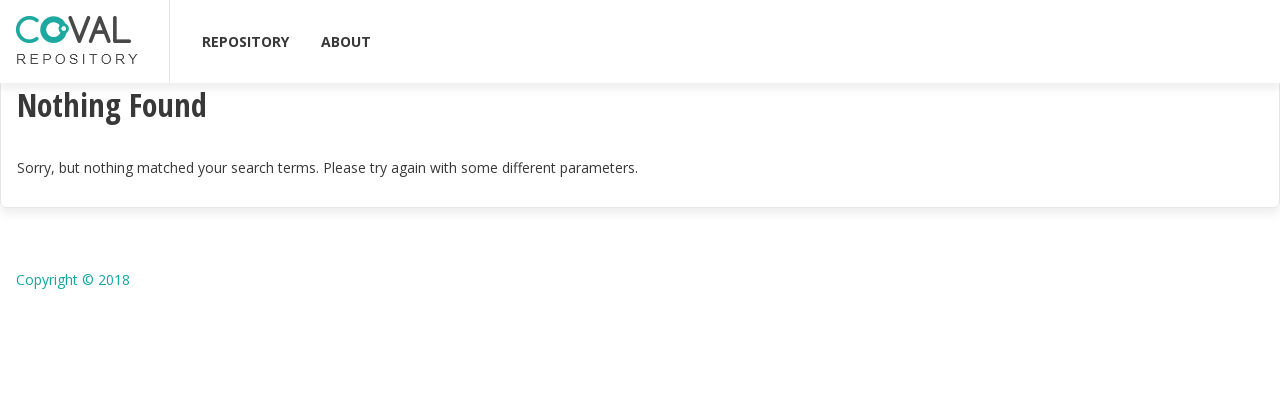

--- FILE ---
content_type: text/html; charset=UTF-8
request_url: https://www.co-val.eu/case-studies/blog/tag/agriculture/
body_size: 5936
content:
<!doctype html>
<html lang="en-US">
<head>
	<meta charset="UTF-8">
	<meta name="viewport" content="width=device-width, initial-scale=1">
	<link rel="profile" href="https://gmpg.org/xfn/11">

	<meta name='robots' content='index, follow, max-image-preview:large, max-snippet:-1, max-video-preview:-1' />

	<!-- This site is optimized with the Yoast SEO plugin v24.5 - https://yoast.com/wordpress/plugins/seo/ -->
	<title>AGRICULTURE Archives - CoVal Case Studies</title>
	<link rel="canonical" href="https://www.co-val.eu/case-studies/blog/tag/agriculture/" />
	<meta property="og:locale" content="en_US" />
	<meta property="og:type" content="article" />
	<meta property="og:title" content="AGRICULTURE Archives - CoVal Case Studies" />
	<meta property="og:url" content="https://www.co-val.eu/case-studies/blog/tag/agriculture/" />
	<meta property="og:site_name" content="CoVal Case Studies" />
	<meta name="twitter:card" content="summary_large_image" />
	<script type="application/ld+json" class="yoast-schema-graph">{"@context":"https://schema.org","@graph":[{"@type":"CollectionPage","@id":"https://www.co-val.eu/case-studies/blog/tag/agriculture/","url":"https://www.co-val.eu/case-studies/blog/tag/agriculture/","name":"AGRICULTURE Archives - CoVal Case Studies","isPartOf":{"@id":"https://www.co-val.eu/case-studies/#website"},"breadcrumb":{"@id":"https://www.co-val.eu/case-studies/blog/tag/agriculture/#breadcrumb"},"inLanguage":"en-US"},{"@type":"BreadcrumbList","@id":"https://www.co-val.eu/case-studies/blog/tag/agriculture/#breadcrumb","itemListElement":[{"@type":"ListItem","position":1,"name":"Home","item":"https://www.co-val.eu/case-studies/"},{"@type":"ListItem","position":2,"name":"AGRICULTURE"}]},{"@type":"WebSite","@id":"https://www.co-val.eu/case-studies/#website","url":"https://www.co-val.eu/case-studies/","name":"CoVal Case Studies","description":"","publisher":{"@id":"https://www.co-val.eu/case-studies/#organization"},"potentialAction":[{"@type":"SearchAction","target":{"@type":"EntryPoint","urlTemplate":"https://www.co-val.eu/case-studies/?s={search_term_string}"},"query-input":{"@type":"PropertyValueSpecification","valueRequired":true,"valueName":"search_term_string"}}],"inLanguage":"en-US"},{"@type":"Organization","@id":"https://www.co-val.eu/case-studies/#organization","name":"CoVal Case Studies","url":"https://www.co-val.eu/case-studies/","logo":{"@type":"ImageObject","inLanguage":"en-US","@id":"https://www.co-val.eu/case-studies/#/schema/logo/image/","url":"https://www.co-val.eu/case-studies/wp-content/uploads/sites/3/2018/12/Group-1.png","contentUrl":"https://www.co-val.eu/case-studies/wp-content/uploads/sites/3/2018/12/Group-1.png","width":122,"height":51,"caption":"CoVal Case Studies"},"image":{"@id":"https://www.co-val.eu/case-studies/#/schema/logo/image/"}}]}</script>
	<!-- / Yoast SEO plugin. -->


<link rel="alternate" type="application/rss+xml" title="CoVal Case Studies &raquo; Feed" href="https://www.co-val.eu/case-studies/feed/" />
<link rel="alternate" type="application/rss+xml" title="CoVal Case Studies &raquo; Comments Feed" href="https://www.co-val.eu/case-studies/comments/feed/" />
<link rel="alternate" type="application/rss+xml" title="CoVal Case Studies &raquo; AGRICULTURE Tag Feed" href="https://www.co-val.eu/case-studies/blog/tag/agriculture/feed/" />
<script type="text/javascript">
/* <![CDATA[ */
window._wpemojiSettings = {"baseUrl":"https:\/\/s.w.org\/images\/core\/emoji\/15.0.3\/72x72\/","ext":".png","svgUrl":"https:\/\/s.w.org\/images\/core\/emoji\/15.0.3\/svg\/","svgExt":".svg","source":{"concatemoji":"https:\/\/www.co-val.eu\/case-studies\/wp-includes\/js\/wp-emoji-release.min.js?ver=6.5.7"}};
/*! This file is auto-generated */
!function(i,n){var o,s,e;function c(e){try{var t={supportTests:e,timestamp:(new Date).valueOf()};sessionStorage.setItem(o,JSON.stringify(t))}catch(e){}}function p(e,t,n){e.clearRect(0,0,e.canvas.width,e.canvas.height),e.fillText(t,0,0);var t=new Uint32Array(e.getImageData(0,0,e.canvas.width,e.canvas.height).data),r=(e.clearRect(0,0,e.canvas.width,e.canvas.height),e.fillText(n,0,0),new Uint32Array(e.getImageData(0,0,e.canvas.width,e.canvas.height).data));return t.every(function(e,t){return e===r[t]})}function u(e,t,n){switch(t){case"flag":return n(e,"\ud83c\udff3\ufe0f\u200d\u26a7\ufe0f","\ud83c\udff3\ufe0f\u200b\u26a7\ufe0f")?!1:!n(e,"\ud83c\uddfa\ud83c\uddf3","\ud83c\uddfa\u200b\ud83c\uddf3")&&!n(e,"\ud83c\udff4\udb40\udc67\udb40\udc62\udb40\udc65\udb40\udc6e\udb40\udc67\udb40\udc7f","\ud83c\udff4\u200b\udb40\udc67\u200b\udb40\udc62\u200b\udb40\udc65\u200b\udb40\udc6e\u200b\udb40\udc67\u200b\udb40\udc7f");case"emoji":return!n(e,"\ud83d\udc26\u200d\u2b1b","\ud83d\udc26\u200b\u2b1b")}return!1}function f(e,t,n){var r="undefined"!=typeof WorkerGlobalScope&&self instanceof WorkerGlobalScope?new OffscreenCanvas(300,150):i.createElement("canvas"),a=r.getContext("2d",{willReadFrequently:!0}),o=(a.textBaseline="top",a.font="600 32px Arial",{});return e.forEach(function(e){o[e]=t(a,e,n)}),o}function t(e){var t=i.createElement("script");t.src=e,t.defer=!0,i.head.appendChild(t)}"undefined"!=typeof Promise&&(o="wpEmojiSettingsSupports",s=["flag","emoji"],n.supports={everything:!0,everythingExceptFlag:!0},e=new Promise(function(e){i.addEventListener("DOMContentLoaded",e,{once:!0})}),new Promise(function(t){var n=function(){try{var e=JSON.parse(sessionStorage.getItem(o));if("object"==typeof e&&"number"==typeof e.timestamp&&(new Date).valueOf()<e.timestamp+604800&&"object"==typeof e.supportTests)return e.supportTests}catch(e){}return null}();if(!n){if("undefined"!=typeof Worker&&"undefined"!=typeof OffscreenCanvas&&"undefined"!=typeof URL&&URL.createObjectURL&&"undefined"!=typeof Blob)try{var e="postMessage("+f.toString()+"("+[JSON.stringify(s),u.toString(),p.toString()].join(",")+"));",r=new Blob([e],{type:"text/javascript"}),a=new Worker(URL.createObjectURL(r),{name:"wpTestEmojiSupports"});return void(a.onmessage=function(e){c(n=e.data),a.terminate(),t(n)})}catch(e){}c(n=f(s,u,p))}t(n)}).then(function(e){for(var t in e)n.supports[t]=e[t],n.supports.everything=n.supports.everything&&n.supports[t],"flag"!==t&&(n.supports.everythingExceptFlag=n.supports.everythingExceptFlag&&n.supports[t]);n.supports.everythingExceptFlag=n.supports.everythingExceptFlag&&!n.supports.flag,n.DOMReady=!1,n.readyCallback=function(){n.DOMReady=!0}}).then(function(){return e}).then(function(){var e;n.supports.everything||(n.readyCallback(),(e=n.source||{}).concatemoji?t(e.concatemoji):e.wpemoji&&e.twemoji&&(t(e.twemoji),t(e.wpemoji)))}))}((window,document),window._wpemojiSettings);
/* ]]> */
</script>
<style id='wp-emoji-styles-inline-css' type='text/css'>

	img.wp-smiley, img.emoji {
		display: inline !important;
		border: none !important;
		box-shadow: none !important;
		height: 1em !important;
		width: 1em !important;
		margin: 0 0.07em !important;
		vertical-align: -0.1em !important;
		background: none !important;
		padding: 0 !important;
	}
</style>
<link rel='stylesheet' id='wp-block-library-css' href='https://www.co-val.eu/case-studies/wp-includes/css/dist/block-library/style.min.css?ver=6.5.7' type='text/css' media='all' />
<style id='classic-theme-styles-inline-css' type='text/css'>
/*! This file is auto-generated */
.wp-block-button__link{color:#fff;background-color:#32373c;border-radius:9999px;box-shadow:none;text-decoration:none;padding:calc(.667em + 2px) calc(1.333em + 2px);font-size:1.125em}.wp-block-file__button{background:#32373c;color:#fff;text-decoration:none}
</style>
<style id='global-styles-inline-css' type='text/css'>
body{--wp--preset--color--black: #000000;--wp--preset--color--cyan-bluish-gray: #abb8c3;--wp--preset--color--white: #ffffff;--wp--preset--color--pale-pink: #f78da7;--wp--preset--color--vivid-red: #cf2e2e;--wp--preset--color--luminous-vivid-orange: #ff6900;--wp--preset--color--luminous-vivid-amber: #fcb900;--wp--preset--color--light-green-cyan: #7bdcb5;--wp--preset--color--vivid-green-cyan: #00d084;--wp--preset--color--pale-cyan-blue: #8ed1fc;--wp--preset--color--vivid-cyan-blue: #0693e3;--wp--preset--color--vivid-purple: #9b51e0;--wp--preset--gradient--vivid-cyan-blue-to-vivid-purple: linear-gradient(135deg,rgba(6,147,227,1) 0%,rgb(155,81,224) 100%);--wp--preset--gradient--light-green-cyan-to-vivid-green-cyan: linear-gradient(135deg,rgb(122,220,180) 0%,rgb(0,208,130) 100%);--wp--preset--gradient--luminous-vivid-amber-to-luminous-vivid-orange: linear-gradient(135deg,rgba(252,185,0,1) 0%,rgba(255,105,0,1) 100%);--wp--preset--gradient--luminous-vivid-orange-to-vivid-red: linear-gradient(135deg,rgba(255,105,0,1) 0%,rgb(207,46,46) 100%);--wp--preset--gradient--very-light-gray-to-cyan-bluish-gray: linear-gradient(135deg,rgb(238,238,238) 0%,rgb(169,184,195) 100%);--wp--preset--gradient--cool-to-warm-spectrum: linear-gradient(135deg,rgb(74,234,220) 0%,rgb(151,120,209) 20%,rgb(207,42,186) 40%,rgb(238,44,130) 60%,rgb(251,105,98) 80%,rgb(254,248,76) 100%);--wp--preset--gradient--blush-light-purple: linear-gradient(135deg,rgb(255,206,236) 0%,rgb(152,150,240) 100%);--wp--preset--gradient--blush-bordeaux: linear-gradient(135deg,rgb(254,205,165) 0%,rgb(254,45,45) 50%,rgb(107,0,62) 100%);--wp--preset--gradient--luminous-dusk: linear-gradient(135deg,rgb(255,203,112) 0%,rgb(199,81,192) 50%,rgb(65,88,208) 100%);--wp--preset--gradient--pale-ocean: linear-gradient(135deg,rgb(255,245,203) 0%,rgb(182,227,212) 50%,rgb(51,167,181) 100%);--wp--preset--gradient--electric-grass: linear-gradient(135deg,rgb(202,248,128) 0%,rgb(113,206,126) 100%);--wp--preset--gradient--midnight: linear-gradient(135deg,rgb(2,3,129) 0%,rgb(40,116,252) 100%);--wp--preset--font-size--small: 13px;--wp--preset--font-size--medium: 20px;--wp--preset--font-size--large: 36px;--wp--preset--font-size--x-large: 42px;--wp--preset--spacing--20: 0.44rem;--wp--preset--spacing--30: 0.67rem;--wp--preset--spacing--40: 1rem;--wp--preset--spacing--50: 1.5rem;--wp--preset--spacing--60: 2.25rem;--wp--preset--spacing--70: 3.38rem;--wp--preset--spacing--80: 5.06rem;--wp--preset--shadow--natural: 6px 6px 9px rgba(0, 0, 0, 0.2);--wp--preset--shadow--deep: 12px 12px 50px rgba(0, 0, 0, 0.4);--wp--preset--shadow--sharp: 6px 6px 0px rgba(0, 0, 0, 0.2);--wp--preset--shadow--outlined: 6px 6px 0px -3px rgba(255, 255, 255, 1), 6px 6px rgba(0, 0, 0, 1);--wp--preset--shadow--crisp: 6px 6px 0px rgba(0, 0, 0, 1);}:where(.is-layout-flex){gap: 0.5em;}:where(.is-layout-grid){gap: 0.5em;}body .is-layout-flex{display: flex;}body .is-layout-flex{flex-wrap: wrap;align-items: center;}body .is-layout-flex > *{margin: 0;}body .is-layout-grid{display: grid;}body .is-layout-grid > *{margin: 0;}:where(.wp-block-columns.is-layout-flex){gap: 2em;}:where(.wp-block-columns.is-layout-grid){gap: 2em;}:where(.wp-block-post-template.is-layout-flex){gap: 1.25em;}:where(.wp-block-post-template.is-layout-grid){gap: 1.25em;}.has-black-color{color: var(--wp--preset--color--black) !important;}.has-cyan-bluish-gray-color{color: var(--wp--preset--color--cyan-bluish-gray) !important;}.has-white-color{color: var(--wp--preset--color--white) !important;}.has-pale-pink-color{color: var(--wp--preset--color--pale-pink) !important;}.has-vivid-red-color{color: var(--wp--preset--color--vivid-red) !important;}.has-luminous-vivid-orange-color{color: var(--wp--preset--color--luminous-vivid-orange) !important;}.has-luminous-vivid-amber-color{color: var(--wp--preset--color--luminous-vivid-amber) !important;}.has-light-green-cyan-color{color: var(--wp--preset--color--light-green-cyan) !important;}.has-vivid-green-cyan-color{color: var(--wp--preset--color--vivid-green-cyan) !important;}.has-pale-cyan-blue-color{color: var(--wp--preset--color--pale-cyan-blue) !important;}.has-vivid-cyan-blue-color{color: var(--wp--preset--color--vivid-cyan-blue) !important;}.has-vivid-purple-color{color: var(--wp--preset--color--vivid-purple) !important;}.has-black-background-color{background-color: var(--wp--preset--color--black) !important;}.has-cyan-bluish-gray-background-color{background-color: var(--wp--preset--color--cyan-bluish-gray) !important;}.has-white-background-color{background-color: var(--wp--preset--color--white) !important;}.has-pale-pink-background-color{background-color: var(--wp--preset--color--pale-pink) !important;}.has-vivid-red-background-color{background-color: var(--wp--preset--color--vivid-red) !important;}.has-luminous-vivid-orange-background-color{background-color: var(--wp--preset--color--luminous-vivid-orange) !important;}.has-luminous-vivid-amber-background-color{background-color: var(--wp--preset--color--luminous-vivid-amber) !important;}.has-light-green-cyan-background-color{background-color: var(--wp--preset--color--light-green-cyan) !important;}.has-vivid-green-cyan-background-color{background-color: var(--wp--preset--color--vivid-green-cyan) !important;}.has-pale-cyan-blue-background-color{background-color: var(--wp--preset--color--pale-cyan-blue) !important;}.has-vivid-cyan-blue-background-color{background-color: var(--wp--preset--color--vivid-cyan-blue) !important;}.has-vivid-purple-background-color{background-color: var(--wp--preset--color--vivid-purple) !important;}.has-black-border-color{border-color: var(--wp--preset--color--black) !important;}.has-cyan-bluish-gray-border-color{border-color: var(--wp--preset--color--cyan-bluish-gray) !important;}.has-white-border-color{border-color: var(--wp--preset--color--white) !important;}.has-pale-pink-border-color{border-color: var(--wp--preset--color--pale-pink) !important;}.has-vivid-red-border-color{border-color: var(--wp--preset--color--vivid-red) !important;}.has-luminous-vivid-orange-border-color{border-color: var(--wp--preset--color--luminous-vivid-orange) !important;}.has-luminous-vivid-amber-border-color{border-color: var(--wp--preset--color--luminous-vivid-amber) !important;}.has-light-green-cyan-border-color{border-color: var(--wp--preset--color--light-green-cyan) !important;}.has-vivid-green-cyan-border-color{border-color: var(--wp--preset--color--vivid-green-cyan) !important;}.has-pale-cyan-blue-border-color{border-color: var(--wp--preset--color--pale-cyan-blue) !important;}.has-vivid-cyan-blue-border-color{border-color: var(--wp--preset--color--vivid-cyan-blue) !important;}.has-vivid-purple-border-color{border-color: var(--wp--preset--color--vivid-purple) !important;}.has-vivid-cyan-blue-to-vivid-purple-gradient-background{background: var(--wp--preset--gradient--vivid-cyan-blue-to-vivid-purple) !important;}.has-light-green-cyan-to-vivid-green-cyan-gradient-background{background: var(--wp--preset--gradient--light-green-cyan-to-vivid-green-cyan) !important;}.has-luminous-vivid-amber-to-luminous-vivid-orange-gradient-background{background: var(--wp--preset--gradient--luminous-vivid-amber-to-luminous-vivid-orange) !important;}.has-luminous-vivid-orange-to-vivid-red-gradient-background{background: var(--wp--preset--gradient--luminous-vivid-orange-to-vivid-red) !important;}.has-very-light-gray-to-cyan-bluish-gray-gradient-background{background: var(--wp--preset--gradient--very-light-gray-to-cyan-bluish-gray) !important;}.has-cool-to-warm-spectrum-gradient-background{background: var(--wp--preset--gradient--cool-to-warm-spectrum) !important;}.has-blush-light-purple-gradient-background{background: var(--wp--preset--gradient--blush-light-purple) !important;}.has-blush-bordeaux-gradient-background{background: var(--wp--preset--gradient--blush-bordeaux) !important;}.has-luminous-dusk-gradient-background{background: var(--wp--preset--gradient--luminous-dusk) !important;}.has-pale-ocean-gradient-background{background: var(--wp--preset--gradient--pale-ocean) !important;}.has-electric-grass-gradient-background{background: var(--wp--preset--gradient--electric-grass) !important;}.has-midnight-gradient-background{background: var(--wp--preset--gradient--midnight) !important;}.has-small-font-size{font-size: var(--wp--preset--font-size--small) !important;}.has-medium-font-size{font-size: var(--wp--preset--font-size--medium) !important;}.has-large-font-size{font-size: var(--wp--preset--font-size--large) !important;}.has-x-large-font-size{font-size: var(--wp--preset--font-size--x-large) !important;}
.wp-block-navigation a:where(:not(.wp-element-button)){color: inherit;}
:where(.wp-block-post-template.is-layout-flex){gap: 1.25em;}:where(.wp-block-post-template.is-layout-grid){gap: 1.25em;}
:where(.wp-block-columns.is-layout-flex){gap: 2em;}:where(.wp-block-columns.is-layout-grid){gap: 2em;}
.wp-block-pullquote{font-size: 1.5em;line-height: 1.6;}
</style>
<link rel='stylesheet' id='coval-bp-css-leaflet-css' href='https://www.co-val.eu/case-studies/wp-content/themes/coval-best-practice/css/leaflet.css?ver=1.0' type='text/css' media='all' />
<link rel='stylesheet' id='coval-bp-css-fontello-css' href='https://www.co-val.eu/case-studies/wp-content/themes/coval-best-practice/css/fontello.css?ver=1.0' type='text/css' media='all' />
<link rel='stylesheet' id='coval-bp-css-jquery-ui-css' href='https://www.co-val.eu/case-studies/wp-content/themes/coval-best-practice/css/jquery-ui.min.css?ver=1.0' type='text/css' media='all' />
<link rel='stylesheet' id='coval-bp-css-spinners-css' href='https://www.co-val.eu/case-studies/wp-content/themes/coval-best-practice/css/spinners.css?ver=1.0' type='text/css' media='all' />
<link rel='stylesheet' id='coval-bp-css-main-css' href='https://www.co-val.eu/case-studies/wp-content/themes/coval-best-practice/css/main.css?ver=1.0' type='text/css' media='all' />
<link rel='stylesheet' id='coval-bp-style-css' href='https://www.co-val.eu/case-studies/wp-content/themes/coval-best-practice/style.css?ver=6.5.7' type='text/css' media='all' />
<link rel='stylesheet' id='wp-pagenavi-css' href='https://www.co-val.eu/case-studies/wp-content/plugins/wp-pagenavi/pagenavi-css.css?ver=2.70' type='text/css' media='all' />
<script type="text/javascript" src="https://www.co-val.eu/case-studies/wp-includes/js/jquery/jquery.min.js?ver=3.7.1" id="jquery-core-js"></script>
<script type="text/javascript" src="https://www.co-val.eu/case-studies/wp-includes/js/jquery/jquery-migrate.min.js?ver=3.4.1" id="jquery-migrate-js"></script>
<link rel="https://api.w.org/" href="https://www.co-val.eu/case-studies/wp-json/" /><link rel="alternate" type="application/json" href="https://www.co-val.eu/case-studies/wp-json/wp/v2/tags/155" /><link rel="EditURI" type="application/rsd+xml" title="RSD" href="https://www.co-val.eu/case-studies/xmlrpc.php?rsd" />
<meta name="generator" content="WordPress 6.5.7" />
<script type="text/javascript">
(function(url){
	if(/(?:Chrome\/26\.0\.1410\.63 Safari\/537\.31|WordfenceTestMonBot)/.test(navigator.userAgent)){ return; }
	var addEvent = function(evt, handler) {
		if (window.addEventListener) {
			document.addEventListener(evt, handler, false);
		} else if (window.attachEvent) {
			document.attachEvent('on' + evt, handler);
		}
	};
	var removeEvent = function(evt, handler) {
		if (window.removeEventListener) {
			document.removeEventListener(evt, handler, false);
		} else if (window.detachEvent) {
			document.detachEvent('on' + evt, handler);
		}
	};
	var evts = 'contextmenu dblclick drag dragend dragenter dragleave dragover dragstart drop keydown keypress keyup mousedown mousemove mouseout mouseover mouseup mousewheel scroll'.split(' ');
	var logHuman = function() {
		if (window.wfLogHumanRan) { return; }
		window.wfLogHumanRan = true;
		var wfscr = document.createElement('script');
		wfscr.type = 'text/javascript';
		wfscr.async = true;
		wfscr.src = url + '&r=' + Math.random();
		(document.getElementsByTagName('head')[0]||document.getElementsByTagName('body')[0]).appendChild(wfscr);
		for (var i = 0; i < evts.length; i++) {
			removeEvent(evts[i], logHuman);
		}
	};
	for (var i = 0; i < evts.length; i++) {
		addEvent(evts[i], logHuman);
	}
})('//www.co-val.eu/case-studies/?wordfence_lh=1&hid=7ABA9D0C1AD3E4F88719CE0A3C4ED38A');
</script></head>
<body class="archive tag tag-agriculture tag-155 wp-custom-logo hfeed no-sidebar">
<div id="loader" class="loader-container">
	<div class="spinner spinner3"></div>
</div>
<div id="page" class="site">
	<a class="skip-link screen-reader-text" href="#content">Skip to content</a>


	<header id="masthead" class="site-header">
		<div class="container large">
			<div class="site-branding">
				<a href="https://www.co-val.eu/case-studies/" class="custom-logo-link" rel="home"><img width="122" height="51" src="https://www.co-val.eu/case-studies/wp-content/uploads/sites/3/2018/12/Group-1.png" class="custom-logo" alt="CoVal Case Studies" decoding="async" /></a>			</div><!-- .site-branding -->
			<div class="mobile-menu-container">
				<button class="menu-toggle" aria-controls="primary-menu" aria-expanded="false">
							<span class="menu-icon">
								<span class="first"></span>
								<span class="second"></span>
								<span class="third"></span>
							</span>
					<span class="screen-reader-text">Menu</span>
				</button>
				<div class="navigation-container">
					<nav id="site-navigation" class="main-navigation">
						<div class="menu-main-menu-container"><ul id="primary-menu" class="menu"><li id="menu-item-150" class="menu-item menu-item-type-post_type menu-item-object-page menu-item-home menu-item-150"><a href="https://www.co-val.eu/case-studies/">REPOSITORY</a></li>
<li id="menu-item-161" class="menu-item menu-item-type-post_type menu-item-object-page menu-item-161"><a href="https://www.co-val.eu/case-studies/about-us/">ABOUT</a></li>
</ul></div>					</nav><!-- #site-navigation -->
									</div>
			</div>
		</div>
			</header><!-- #masthead -->
	<div id="primary" class="content-area">
		<main id="main" class="site-main">

		
<section class="entries box no-results not-found">
	<header class="page-header">
		<h1 class="page-title">Nothing Found</h1>
	</header><!-- .page-header -->

	<div class="page-content">
				<p>Sorry, but nothing matched your search terms. Please try again with some different parameters.</p>

	</div><!-- .page-content -->
</section><!-- .no-results -->

		</main><!-- #main -->
	</div><!-- #primary -->

<footer id="colophon" class="site-footer container large">
	<div class="site-info">
		<p class="copyright">Copyright © 2018</p>			</div>
</footer><!-- #colophon -->
</div><!-- #page -->

<script type="text/javascript" id="coval-bg-google-fonts-js-extra">
/* <![CDATA[ */
var data = {"fonts":["Open+Sans:400,700,800","Open+Sans+Condensed:300,700"]};
/* ]]> */
</script>
<script type="text/javascript" src="https://www.co-val.eu/case-studies/wp-content/themes/coval-best-practice/js/google-fonts-async.js?ver=1.0" id="coval-bg-google-fonts-js"></script>
<script type="text/javascript" src="https://www.co-val.eu/case-studies/wp-content/themes/coval-best-practice/js/vendor/leaflet/leaflet.js?ver=1.0" id="coval-bp-js-vendor-leaflet-js"></script>
<script type="text/javascript" src="https://www.co-val.eu/case-studies/wp-content/themes/coval-best-practice/js/vendor/jquery-ui.min.js?ver=1.0" id="coval-bp-js-vendor-jquery-ui-js"></script>
<script type="text/javascript" src="https://www.co-val.eu/case-studies/wp-content/themes/coval-best-practice/js/vendor/leaflet/eu-countries.js?ver=1.0" id="coval-bp-js-vendor-leaflet-eu-countries-js"></script>
<script type="text/javascript" src="https://www.co-val.eu/case-studies/wp-content/themes/coval-best-practice/js/map.js?ver=1.0" id="coval-bp-js-map-js"></script>
<script type="text/javascript" id="coval-bp-js-filters-js-extra">
/* <![CDATA[ */
var data = {"resultsUrl":"https:\/\/www.co-val.eu\/case-studies\/results\/"};
/* ]]> */
</script>
<script type="text/javascript" src="https://www.co-val.eu/case-studies/wp-content/themes/coval-best-practice/js/filters.js?ver=1.0" id="coval-bp-js-filters-js"></script>
<script type="text/javascript" src="https://www.co-val.eu/case-studies/wp-content/themes/coval-best-practice/js/main.js?ver=1.0" id="coval-bp-js-main-js"></script>
<script type="text/javascript" src="https://www.co-val.eu/case-studies/wp-content/themes/coval-best-practice/js/skip-link-focus-fix.js?ver=1.0" id="coval-bp-skip-link-focus-fix-js"></script>

</body>
</html>


--- FILE ---
content_type: text/css
request_url: https://www.co-val.eu/case-studies/wp-content/themes/coval-best-practice/css/fontello.css?ver=1.0
body_size: 817
content:
@font-face {
  font-family: 'fontello';
  src: url('../font/fontello.eot?70380098');
  src: url('../font/fontello.eot?70380098#iefix') format('embedded-opentype'),
       url('../font/fontello.woff2?70380098') format('woff2'),
       url('../font/fontello.woff?70380098') format('woff'),
       url('../font/fontello.ttf?70380098') format('truetype'),
       url('../font/fontello.svg?70380098#fontello') format('svg');
  font-weight: normal;
  font-style: normal;
}
/* Chrome hack: SVG is rendered more smooth in Windozze. 100% magic, uncomment if you need it. */
/* Note, that will break hinting! In other OS-es font will be not as sharp as it could be */
/*
@media screen and (-webkit-min-device-pixel-ratio:0) {
  @font-face {
    font-family: 'fontello';
    src: url('../font/fontello.svg?70380098#fontello') format('svg');
  }
}
*/
 
 [class^="icon-"]:before, [class*=" icon-"]:before {
  font-family: "fontello";
  font-style: normal;
  font-weight: normal;
  speak: none;
 
  display: inline-block;
  text-decoration: inherit;
  width: 1em;
  margin-right: .2em;
  text-align: center;
  /* opacity: .8; */
 
  /* For safety - reset parent styles, that can break glyph codes*/
  font-variant: normal;
  text-transform: none;
 
  /* fix buttons height, for twitter bootstrap */
  line-height: 1em;
 
  /* Animation center compensation - margins should be symmetric */
  /* remove if not needed */
  margin-left: .2em;
 
  /* you can be more comfortable with increased icons size */
  /* font-size: 120%; */
 
  /* Font smoothing. That was taken from TWBS */
  -webkit-font-smoothing: antialiased;
  -moz-osx-font-smoothing: grayscale;
 
  /* Uncomment for 3D effect */
  /* text-shadow: 1px 1px 1px rgba(127, 127, 127, 0.3); */
}
 
.icon-location:before { content: '\e800'; } /* '' */
.icon-trash:before { content: '\e801'; } /* '' */
.icon-calendar:before { content: '\e802'; } /* '' */
.icon-left:before { content: '\e803'; } /* '' */
.icon-right:before { content: '\e804'; } /* '' */
.icon-down:before { content: '\e805'; } /* '' */
.icon-clipboard:before { content: '\e806'; } /* '' */
.icon-doc:before { content: '\e807'; } /* '' */
.icon-search:before { content: '\e808'; } /* '' */
.icon-tag:before { content: '\e809'; } /* '' */
.icon-check:before { content: '\e80a'; } /* '' */
.icon-arrow:before { content: '\e80b'; } /* '' */
.icon-check-empty:before { content: '\f096'; } /* '' */
.icon-list:before { content: '\f0cb'; } /* '' */
.icon-laptop:before { content: '\f109'; } /* '' */
.icon-shield:before { content: '\f132'; } /* '' */

--- FILE ---
content_type: text/css
request_url: https://www.co-val.eu/case-studies/wp-content/themes/coval-best-practice/css/spinners.css?ver=1.0
body_size: 807
content:
.loading {
    position: relative;
    text-align: center;
}

.loader-container {
    position: fixed;
    height: 100%;
    width: 100%;
    background: #fff;
    justify-content: center;
    align-items: center;
    opacity: 1;
    color: #0b2e13;
    transition: opacity 0.5s ease;
    z-index: 99999;
    display: flex;
}

.loader-container.loaded {
    opacity: 0;
}

.spinner {
    margin: 0 auto;
    width: 4rem;
    height: 4rem;
}

.spinner.spinner1 {
    border: 3px solid rgba(255, 255, 255, 0.25);
    border-top-color: #39AB9F;
    border-radius: 50%;
    -webkit-animation: rotation .8s ease infinite;
    animation: rotation .8s ease infinite;
}

.spinner.spinner2 {
    border: 3px solid transparent;
    border-top-color: #39AB9F;
    border-bottom-color: #39AB9F;
    border-radius: 50%;
    -webkit-animation: rotation .8s ease infinite;
    animation: rotation .8s ease infinite;
}

.spinner.spinner3 {
    border-top: 3px solid #39AB9F;
    border-right: 3px solid transparent;
    border-radius: 50%;
    -webkit-animation: rotation .8s linear infinite;
    animation: rotation .8s linear infinite;
}

.spinner.spinner4 {
    background: #39AB9F;
    -webkit-animation: flip 1.2s ease infinite;
    animation: flip 1.2s ease infinite;
}

.spinner.spinner5 {
    margin-top: 2rem;
    overflow: hidden;
    position: relative;
    height: .5rem;
    background: rgba(255, 255, 255, 0.25);
}

.spinner.spinner5::before {
    content: '';
    position: absolute;
    left: -130%;
    width: 100%;
    height: 100%;
    background: #39AB9F;
    -webkit-animation: progress 4s linear infinite;
    animation: progress 4s linear infinite;
}

.spinner.spinner6 {
    position: absolute;
    top: 45%;
    left: 50%;
    background: #fff;
    border-radius: 50%;
    -webkit-animation: pulse 1s ease-in-out infinite;
    animation: pulse 1s ease-in-out infinite;
    -webkit-transform: translate(-50%, -50%) scale(0);
    transform: translate(-50%, -50%) scale(0);
}

.spinner.spinner7 {
    position: relative;
}

.spinner.spinner7::before, .spinner.spinner7::after {
    content: '';
    position: absolute;
    top: 50%;
    left: 50%;
    width: 100%;
    height: 100%;
    border-radius: 50%;
    -webkit-transform: translate(-50%, -50%) scale(0);
    transform: translate(-50%, -50%) scale(0);
}

.spinner.spinner7::before {
    background: #00837D;
    -webkit-animation: pulse2 2s ease-in-out infinite;
    animation: pulse2 2s ease-in-out infinite;
}

.spinner.spinner7::after {
    background: #00837D;
    -webkit-animation: pulse2 2s 1s ease-in-out infinite;
    animation: pulse2 2s 1s ease-in-out infinite;
}

.spinner.spinner8 {
    position: relative;
    -webkit-perspective: 200px;
    perspective: 200px;
}

.spinner.spinner8::before {
    display: block;
    content: '';
    width: 50%;
    height: 50%;
    background: #39AB9F;
    -webkit-animation: 2s flipWalker ease infinite;
    animation: 2s flipWalker ease infinite;
}

@-webkit-keyframes rotation {
    from {
        -webkit-transform: rotate(0deg);
        transform: rotate(0deg);
    }
    to {
        -webkit-transform: rotate(360deg);
        transform: rotate(360deg);
    }
}

@keyframes rotation {
    from {
        -webkit-transform: rotate(0deg);
        transform: rotate(0deg);
    }
    to {
        -webkit-transform: rotate(360deg);
        transform: rotate(360deg);
    }
}

@-webkit-keyframes flip {
    0% {
        -webkit-transform: perspective(120px) rotateX(0deg) rotateY(0deg);
        transform: perspective(120px) rotateX(0deg) rotateY(0deg);
    }
    50% {
        -webkit-transform: perspective(120px) rotateX(-180deg) rotateY(0deg);
        transform: perspective(120px) rotateX(-180deg) rotateY(0deg);
    }
    100% {
        -webkit-transform: perspective(120px) rotateX(-180deg) rotateY(-180deg);
        transform: perspective(120px) rotateX(-180deg) rotateY(-180deg);
    }
}

@keyframes flip {
    0% {
        -webkit-transform: perspective(120px) rotateX(0deg) rotateY(0deg);
        transform: perspective(120px) rotateX(0deg) rotateY(0deg);
    }
    50% {
        -webkit-transform: perspective(120px) rotateX(-180deg) rotateY(0deg);
        transform: perspective(120px) rotateX(-180deg) rotateY(0deg);
    }
    100% {
        -webkit-transform: perspective(120px) rotateX(-180deg) rotateY(-180deg);
        transform: perspective(120px) rotateX(-180deg) rotateY(-180deg);
    }
}

@-webkit-keyframes progress {
    0% {
        left: -130%;
        background: #39AB9F;
    }
    50% {
        left: 130%;
        background: #39AB9F;
    }
    51% {
        background: rgba(255, 255, 255, 0.5);
    }
    100% {
        background: rgba(255, 255, 255, 0.5);
    }
}

@keyframes progress {
    0% {
        left: -130%;
        background: #39AB9F;
    }
    50% {
        left: 130%;
        background: #39AB9F;
    }
    51% {
        background: rgba(255, 255, 255, 0.5);
    }
    100% {
        background: rgba(255, 255, 255, 0.5);
    }
}

@-webkit-keyframes pulse {
    0% {
        -webkit-transform: translate(-50%, -50%) scale(0);
        transform: translate(-50%, -50%) scale(0);
        opacity: 1;
    }
    100% {
        -webkit-transform: translate(-50%, -50%) scale(1);
        transform: translate(-50%, -50%) scale(1);
        opacity: 0;
    }
}

@keyframes pulse {
    0% {
        -webkit-transform: translate(-50%, -50%) scale(0);
        transform: translate(-50%, -50%) scale(0);
        opacity: 1;
    }
    100% {
        -webkit-transform: translate(-50%, -50%) scale(1);
        transform: translate(-50%, -50%) scale(1);
        opacity: 0;
    }
}

@-webkit-keyframes pulse2 {
    0%, 100% {
        -webkit-transform: translate(-50%, -50%) scale(0);
        transform: translate(-50%, -50%) scale(0);
        opacity: 1;
    }
    50% {
        -webkit-transform: translate(-50%, -50%) scale(1);
        transform: translate(-50%, -50%) scale(1);
        opacity: 0;
    }
}

@keyframes pulse2 {
    0%, 100% {
        -webkit-transform: translate(-50%, -50%) scale(0);
        transform: translate(-50%, -50%) scale(0);
        opacity: 1;
    }
    50% {
        -webkit-transform: translate(-50%, -50%) scale(1);
        transform: translate(-50%, -50%) scale(1);
        opacity: 0;
    }
}

@-webkit-keyframes flipWalker {
    0% {
        -webkit-transform: translate(0, 0) rotateX(0) rotateY(0);
        transform: translate(0, 0) rotateX(0) rotateY(0);
    }
    25% {
        -webkit-transform: translate(100%, 0) rotateX(0) rotateY(180deg);
        transform: translate(100%, 0) rotateX(0) rotateY(180deg);
    }
    50% {
        -webkit-transform: translate(100%, 100%) rotateX(-180deg) rotateY(180deg);
        transform: translate(100%, 100%) rotateX(-180deg) rotateY(180deg);
    }
    75% {
        -webkit-transform: translate(0, 100%) rotateX(-180deg) rotateY(360deg);
        transform: translate(0, 100%) rotateX(-180deg) rotateY(360deg);
    }
    100% {
        -webkit-transform: translate(0, 0) rotateX(0) rotateY(360deg);
        transform: translate(0, 0) rotateX(0) rotateY(360deg);
    }
}

@keyframes flipWalker {
    0% {
        -webkit-transform: translate(0, 0) rotateX(0) rotateY(0);
        transform: translate(0, 0) rotateX(0) rotateY(0);
    }
    25% {
        -webkit-transform: translate(100%, 0) rotateX(0) rotateY(180deg);
        transform: translate(100%, 0) rotateX(0) rotateY(180deg);
    }
    50% {
        -webkit-transform: translate(100%, 100%) rotateX(-180deg) rotateY(180deg);
        transform: translate(100%, 100%) rotateX(-180deg) rotateY(180deg);
    }
    75% {
        -webkit-transform: translate(0, 100%) rotateX(-180deg) rotateY(360deg);
        transform: translate(0, 100%) rotateX(-180deg) rotateY(360deg);
    }
    100% {
        -webkit-transform: translate(0, 0) rotateX(0) rotateY(360deg);
        transform: translate(0, 0) rotateX(0) rotateY(360deg);
    }
}


--- FILE ---
content_type: text/css
request_url: https://www.co-val.eu/case-studies/wp-content/themes/coval-best-practice/css/main.css?ver=1.0
body_size: 8097
content:
/* Absolutely center element
 * usage: @include centerer();
 */
/* Gradients
 * usage: @include linearGradient(#cccccc, #666666);
 */
/* Triangles
 * Use it inside :before or :after
 * usage: @include triangle-right(100px, #000000);
 */
/* Rotate
 * usage: @include rotate(7deg);
 */
/* Flip
 * usage @include flip-horizontal();
 */
/* Transition
 * usage @include transition(all 0.5s ease-in-out );
 */
/*
 * Circular bottom Box Shadow
 * To be used inside a :before or :after tag
 * usage: box-shadow-round(0, auto, 1140px, #000, 50%);
 */
/*
 * Column count
 */
/*
 * Transforms
 */
/* ==========================================================================
   Normalize & accessibility
   ========================================================================== */
/*! normalize.css v3.0.2 | MIT License | git.io/normalize */
/**
 * 1. Set default font family to sans-serif.
 * 2. Prevent iOS text size adjust after orientation change, without disabling
 *    user zoom.
 */
html {
  font-family: sans-serif;
  /* 1 */
  -ms-text-size-adjust: 100%;
  /* 2 */
  -webkit-text-size-adjust: 100%;
  /* 2 */ }

/**
 * Remove default margin.
 */
body {
  margin: 0; }

/* HTML5 display definitions
   ========================================================================== */
/**
 * Correct `block` display not defined for any HTML5 element in IE 8/9.
 * Correct `block` display not defined for `details` or `summary` in IE 10/11
 * and Firefox.
 * Correct `block` display not defined for `main` in IE 11.
 */
article,
aside,
details,
figcaption,
figure,
footer,
header,
hgroup,
main,
menu,
nav,
section,
summary {
  display: block; }

/**
 * 1. Correct `inline-block` display not defined in IE 8/9.
 * 2. Normalize vertical alignment of `progress` in Chrome, Firefox, and Opera.
 */
audio,
canvas,
progress,
video {
  display: inline-block;
  /* 1 */
  vertical-align: baseline;
  /* 2 */ }

/**
 * Prevent modern browsers from displaying `audio` without controls.
 * Remove excess height in iOS 5 devices.
 */
audio:not([controls]) {
  display: none;
  height: 0; }

/**
 * Address `[hidden]` styling not present in IE 8/9/10.
 * Hide the `template` element in IE 8/9/11, Safari, and Firefox < 22.
 */
[hidden],
template {
  display: none; }

/* Links
   ========================================================================== */
/**
 * Remove the gray background color from active links in IE 10.
 */
a {
  background-color: transparent; }

/**
 * Improve readability when focused and also mouse hovered in all browsers.
 */
a:active,
a:hover {
  outline: 0; }

/* Text-level semantics
   ========================================================================== */
/**
 * Address styling not present in IE 8/9/10/11, Safari, and Chrome.
 */
abbr[title] {
  border-bottom: 1px dotted; }

/**
 * Address style set to `bolder` in Firefox 4+, Safari, and Chrome.
 */
b,
strong {
  font-weight: bold; }

/**
 * Address styling not present in Safari and Chrome.
 */
dfn {
  font-style: italic; }

/**
 * Address variable `h1` font-size and margin within `section` and `article`
 * contexts in Firefox 4+, Safari, and Chrome.
 */
h1 {
  font-size: 2em;
  margin: 0.67em 0; }

/**
 * Address styling not present in IE 8/9.
 */
mark {
  background: #ff0;
  color: #000; }

/**
 * Address inconsistent and variable font size in all browsers.
 */
small {
  font-size: 80%; }

/**
 * Prevent `sub` and `sup` affecting `line-height` in all browsers.
 */
sub,
sup {
  font-size: 75%;
  line-height: 0;
  position: relative;
  vertical-align: baseline; }

sup {
  top: -0.5em; }

sub {
  bottom: -0.25em; }

/* Embedded content
   ========================================================================== */
/**
 * Remove border when inside `a` element in IE 8/9/10.
 */
img {
  border: 0; }

/**
 * Correct overflow not hidden in IE 9/10/11.
 */
svg:not(:root) {
  overflow: hidden; }

/* Grouping content
   ========================================================================== */
/**
 * Address margin not present in IE 8/9 and Safari.
 */
figure {
  margin: 1em 40px; }

/**
 * Address differences between Firefox and other browsers.
 */
hr {
  -moz-box-sizing: content-box;
  box-sizing: content-box;
  height: 0; }

/**
 * Contain overflow in all browsers.
 */
pre {
  overflow: auto; }

/**
 * Address odd `em`-unit font size rendering in all browsers.
 */
code,
kbd,
pre,
samp {
  font-family: monospace, monospace;
  font-size: 1em; }

/* Forms
   ========================================================================== */
/**
 * Known limitation: by default, Chrome and Safari on OS X allow very limited
 * styling of `select`, unless a `border` property is set.
 */
/**
 * 1. Correct color not being inherited.
 *    Known issue: affects color of disabled elements.
 * 2. Correct font properties not being inherited.
 * 3. Address margins set differently in Firefox 4+, Safari, and Chrome.
 */
button,
input,
optgroup,
select,
textarea {
  color: inherit;
  /* 1 */
  font: inherit;
  /* 2 */
  margin: 0;
  /* 3 */ }

/**
 * Address `overflow` set to `hidden` in IE 8/9/10/11.
 */
button {
  outline: none;
  overflow: visible; }

/**
 * Address inconsistent `text-transform` inheritance for `button` and `select`.
 * All other form control elements do not inherit `text-transform` values.
 * Correct `button` style inheritance in Firefox, IE 8/9/10/11, and Opera.
 * Correct `select` style inheritance in Firefox.
 */
button,
select {
  text-transform: none; }

/**
 * 1. Avoid the WebKit bug in Android 4.0.* where (2) destroys native `audio`
 *    and `video` controls.
 * 2. Correct inability to style clickable `input` types in iOS.
 * 3. Improve usability and consistency of cursor style between image-type
 *    `input` and others.
 */
button,
html input[type="button"],
input[type="reset"],
input[type="submit"] {
  -webkit-appearance: button;
  /* 2 */
  cursor: pointer;
  /* 3 */ }

/**
 * Re-set default cursor for disabled elements.
 */
button[disabled],
html input[disabled] {
  cursor: default; }

/**
 * Remove inner padding and border in Firefox 4+.
 */
button::-moz-focus-inner,
input::-moz-focus-inner {
  border: 0;
  padding: 0; }

/**
 * Address Firefox 4+ setting `line-height` on `input` using `!important` in
 * the UA stylesheet.
 */
input {
  line-height: normal; }

/**
 * It's recommended that you don't attempt to style these elements.
 * Firefox's implementation doesn't respect box-sizing, padding, or width.
 *
 * 1. Address box sizing set to `content-box` in IE 8/9/10.
 * 2. Remove excess padding in IE 8/9/10.
 */
input[type="checkbox"],
input[type="radio"] {
  box-sizing: border-box;
  /* 1 */
  padding: 0;
  /* 2 */ }

/**
 * Fix the cursor style for Chrome's increment/decrement buttons. For certain
 * `font-size` values of the `input`, it causes the cursor style of the
 * decrement button to change from `default` to `text`.
 */
input[type="number"]::-webkit-inner-spin-button,
input[type="number"]::-webkit-outer-spin-button {
  height: auto; }

/**
 * 1. Address `appearance` set to `searchfield` in Safari and Chrome.
 * 2. Address `box-sizing` set to `border-box` in Safari and Chrome
 *    (include `-moz` to future-proof).
 */
input[type="search"] {
  -webkit-appearance: textfield;
  /* 1 */
  -moz-box-sizing: content-box;
  -webkit-box-sizing: content-box;
  /* 2 */
  box-sizing: content-box; }

/**
 * Remove inner padding and search cancel button in Safari and Chrome on OS X.
 * Safari (but not Chrome) clips the cancel button when the search input has
 * padding (and `textfield` appearance).
 */
input[type="search"]::-webkit-search-cancel-button,
input[type="search"]::-webkit-search-decoration {
  -webkit-appearance: none; }

/**
 * Define consistent border, margin, and padding.
 */
fieldset {
  border: 1px solid #c0c0c0;
  margin: 0 2px;
  padding: 0.35em 0.625em 0.75em; }

/**
 * 1. Correct `color` not being inherited in IE 8/9/10/11.
 * 2. Remove padding so people aren't caught out if they zero out fieldsets.
 */
legend {
  border: 0;
  /* 1 */
  padding: 0;
  /* 2 */ }

/**
 * Remove default vertical scrollbar in IE 8/9/10/11.
 */
textarea {
  overflow: auto; }

/**
 * Don't inherit the `font-weight` (applied by a rule above).
 * NOTE: the default cannot safely be changed in Chrome and Safari on OS X.
 */
optgroup {
  font-weight: bold; }

/* Tables
   ========================================================================== */
/**
 * Remove most spacing between table cells.
 */
table {
  border-collapse: collapse;
  border-spacing: 0; }

td,
th {
  padding: 0; }

/* Text meant only for screen readers. */
.screen-reader-text {
  clip: rect(1px, 1px, 1px, 1px);
  position: absolute !important;
  height: 1px;
  width: 1px;
  overflow: hidden; }
  .screen-reader-text:hover, .screen-reader-text:active, .screen-reader-text:focus {
    background-color: #fff;
    border-radius: 3px;
    box-shadow: 0 0 2px 2px rgba(0, 0, 0, 0.6);
    clip: auto !important;
    color: #7C7C7C;
    display: block;
    font-weight: bold;
    height: auto;
    left: 5px;
    line-height: normal;
    padding: 15px 23px 14px;
    text-decoration: none;
    top: 5px;
    width: auto;
    z-index: 100000; }

/* ==========================================================================
   Helper classes
   ========================================================================== */
*,
*::before,
*::after {
  box-sizing: border-box; }

/* Responsive video embeds */
.embed-container {
  position: relative;
  padding-bottom: 56.25%;
  overflow: hidden;
  max-width: 100%;
  height: auto; }

.embed-container iframe,
.embed-container object,
.embed-container embed {
  position: absolute;
  top: 0;
  left: 0;
  width: 100%;
  height: 100%; }

.hidden {
  display: none !important;
  visibility: hidden; }

.visuallyhidden {
  border: 0;
  clip: rect(0 0 0 0);
  height: 1px;
  margin: -1px;
  overflow: hidden;
  padding: 0;
  position: absolute;
  width: 1px; }

.visuallyhidden.focusable:active,
.visuallyhidden.focusable:focus {
  clip: auto;
  height: auto;
  margin: 0;
  overflow: visible;
  position: static;
  width: auto; }

.invisible {
  visibility: hidden; }

.clearfix:before,
.clearfix:after {
  content: " ";
  display: table; }

.clearfix:after {
  clear: both; }

.clearfix {
  *zoom: 1; }

.align_center {
  text-align: center; }

/* ==========================================================================
   Site styles
   ========================================================================== */
.site {
  position: relative;
  width: 100%;
  overflow: hidden; }

body {
  font-family: "Open Sans", sans-serif;
  font-size: 14px;
  font-size: 0.875rem;
  color: #383838; }

.container {
  max-width: 1090px;
  margin: 0 auto;
  padding: 1rem;
  clear: both; }
  .container.large {
    max-width: 1280px; }

.has-sidebar {
  margin-top: 1rem; }

.home {
  background: #F5F5F5; }

.box {
  background: #fff;
  box-shadow: 0 6px 8px rgba(88, 88, 88, 0.1);
  border-radius: 6px;
  border: 1px solid #E6E6E6;
  margin-bottom: 2rem; }

@media all and (min-width: 1024px) {
  .has-sidebar {
    display: flex;
    flex-flow: wrap;
    justify-content: space-between;
    align-items: flex-start; }
    .has-sidebar .sidebar {
      width: calc(30% - 1rem); }
    .has-sidebar .site-main {
      width: calc(70% - 1rem); } }
.page-title {
  margin: 0 0 2rem 0;
  font-family: "Open Sans Condensed", sans-serif;
  font-size: 28px;
  font-size: 1.75rem; }

.site-main ul,
.widget ul {
  list-style: none;
  margin: .5rem .7rem;
  padding: 0; }
  .site-main ul li,
  .widget ul li {
    position: relative;
    padding: .2rem 0; }
    .site-main ul li::before,
    .widget ul li::before {
      content: '';
      display: block;
      width: 4px;
      height: 4px;
      background: #0FA79E;
      border-radius: 50%;
      position: absolute;
      top: .7rem;
      left: -0.6rem; }
  .site-main ul a,
  .widget ul a {
    color: #0FA79E; }
    .site-main ul a:hover,
    .widget ul a:hover {
      text-decoration: none; }
  .site-main ul.tags li::before,
  .widget ul.tags li::before {
    display: none; }

.block {
  padding: 1rem 0;
  margin-bottom: 2rem;
  border: 1px solid #E6E6E6; }
  .block h1,
  .block h2,
  .block h3,
  .block h4,
  .block h5,
  .block p {
    margin: 0 1rem .5rem 1rem; }

.rounded {
  border-radius: 6px; }

table {
  border-collapse: separate;
  border: 1px solid #E6E6E6;
  border-radius: 6px; }

th,
td {
  padding: 1rem;
  vertical-align: top; }
  th p,
  td p {
    margin: 0; }

th {
  border-left: 1px solid #E6E6E6; }
  th:first-child {
    border-left: none; }

td {
  border-top: 1px solid #E6E6E6;
  border-left: 1px solid #E6E6E6; }
  td:first-child {
    border-left: none; }

thead {
  color: #0FA79E;
  text-align: left; }

@media all and (min-width: 640px) {
  .page-title {
    font-size: 32px;
    font-size: 2rem; } }
.login .site .side-form {
  background: #0FA79E;
  color: #fff;
  padding: 2rem 0;
  box-shadow: -4px 0 15px rgba(0, 0, 0, 0.3);
  position: relative;
  z-index: 9; }
  .login .site .side-form .site-branding {
    float: left;
    background: #fff;
    border-radius: 5rem;
    width: calc(100% + 2rem);
    position: relative;
    right: -2rem;
    padding: 2rem;
    margin-bottom: 2rem;
    box-shadow: -4px 0 15px rgba(0, 0, 0, 0.3); }
    .login .site .side-form .site-branding img {
      max-width: 160px;
      height: auto; }
  .login .site .side-form .page-title {
    font-weight: normal;
    font-size: 24px;
    font-size: 1.5rem;
    width: 100%;
    max-width: 800px;
    font-family: "Open Sans Condensed", sans-serif;
    padding: 0 2rem; }
  .login .site .side-form form {
    max-width: 420px;
    width: calc(100% - 4rem);
    position: relative;
    margin: 0 auto;
    text-align: center; }
    .login .site .side-form form input {
      margin-top: 2rem;
      background: transparent;
      border: 0;
      width: 100%;
      padding: .5rem 0;
      border-bottom: 1px solid #66CCCC;
      color: #fff;
      outline: none; }
      .login .site .side-form form input[type="submit"] {
        border: 1px solid #66CCCC;
        border-radius: 1.5rem;
        width: auto;
        padding: 1rem 2rem;
        min-width: 200px;
        margin-top: 4rem; }
    .login .site .side-form form a {
      color: #fff;
      text-align: right;
      display: block;
      text-decoration: none;
      margin-top: .5rem; }
.login .site .side-bg {
  overflow: hidden;
  position: relative; }
  .login .site .side-bg .login-bg {
    padding-bottom: 4rem; }
    .login .site .side-bg .login-bg img {
      padding-top: 5rem;
      background: #0FA79E;
      width: 100%;
      height: auto; }
.login input:-webkit-autofill {
  -webkit-box-shadow: 0 0 0 30px #0FA79E inset;
  -webkit-text-fill-color: #fff !important; }
.login ::-webkit-input-placeholder {
  /* Chrome/Opera/Safari */
  color: #fff; }
.login ::-moz-placeholder {
  /* Firefox 19+ */
  color: #fff; }
.login :-ms-input-placeholder {
  /* IE 10+ */
  color: #fff; }
.login :-moz-placeholder {
  /* Firefox 18- */
  color: #fff; }

@media all and (min-width: 640px) {
  .login .site .side-form {
    padding: 4rem 0 2rem 0; }
    .login .site .side-form .site-branding {
      margin-bottom: 4rem;
      right: -100px; }
      .login .site .side-form .site-branding img {
        max-width: 420px; }
    .login .site .side-form .page-title {
      font-size: 36px;
      font-size: 2.25rem; } }
@media all and (min-width: 1024px) {
  .login .site {
    display: flex;
    min-height: 100vh; }
    .login .site .side-form {
      padding: 4rem 0 2rem 2rem;
      order: 1;
      width: 50%;
      display: flex;
      flex-flow: column; }
      .login .site .side-form .site-branding {
        right: -2rem; }
        .login .site .side-form .site-branding img {
          max-width: 280px; }
      .login .site .side-form .page-title {
        padding-left: 0; }
    .login .site .side-bg {
      display: flex;
      flex-flow: column;
      justify-content: space-between;
      width: 50%; }
      .login .site .side-bg .login-bg {
        padding-bottom: 0; }
        .login .site .side-bg .login-bg img {
          width: auto;
          min-width: 100%;
          position: absolute;
          left: 50%;
          -moz-transform: translateX(-50%);
          -webkit-transform: translateX(-50%);
          -ms-transform: translateX(-50%);
          transform: translateX(-50%); } }
@media all and (min-width: 1360px) {
  .login .site .side-form .site-branding {
    right: -100px; }
    .login .site .side-form .site-branding img {
      max-width: 420px; }
  .login .site .side-form .page-title {
    padding-left: 2rem; }
  .login .site .side-form form {
    margin: 0 0 0 100px; } }
.site-header {
  font-weight: bold;
  float: left;
  width: 100%;
  clear: both;
  background: #fff;
  box-shadow: 0 6px 8px rgba(88, 88, 88, 0.1); }
  .site-header .container {
    display: flex;
    align-items: center; }
  .site-header ul {
    margin: 0;
    padding: 0;
    list-style: none; }
    .site-header ul a {
      padding: .5rem;
      display: block;
      color: #383838;
      text-decoration: none; }
      .site-header ul a:hover {
        color: #0FA79E; }
    .site-header ul .active a {
      color: #0FA79E; }

.header-img {
  float: left;
  width: 100%;
  height: auto;
  background: #0FA79E; }

@media all and (min-width: 640px) {
  .site-header .container {
    padding: 0 1rem; }
  .site-header ul {
    display: flex; }
    .site-header ul a {
      padding: 1rem; } }
.site-branding {
  position: relative;
  margin-right: 2rem; }
  .site-branding::after {
    content: '';
    position: absolute;
    width: 1px;
    height: calc(100% + 2rem);
    border-right: 1px solid #E6E6E6;
    top: -1rem;
    right: -2rem; }
  .site-branding img {
    width: auto;
    height: auto;
    max-height: 60px;
    max-width: 160px;
    float: left; }

.menu-toggle {
  background: none;
  border: none;
  float: right; }
  .menu-toggle > .menu-icon {
    display: inline-block;
    width: 40px;
    height: 36px;
    padding: 5px 7px;
    border-radius: 3px; }
    .menu-toggle > .menu-icon > span {
      display: block;
      height: 3px;
      width: 100%;
      margin: 5px 0;
      background: #383838;
      -webkit-transition: all 0.5s ease;
      transition: all 0.5s ease; }

.mobile-menu-container.toggled .main-navigation {
  opacity: 1;
  -webkit-transition: margin 0.3s cubic-bezier(0.785, 0.135, 0.15, 0.86), opacity 0.2s ease-in 0.2s;
  -moz-transition: margin 0.3s cubic-bezier(0.785, 0.135, 0.15, 0.86), opacity 0.2s ease-in 0.2s;
  -o-transition: margin 0.3s cubic-bezier(0.785, 0.135, 0.15, 0.86), opacity 0.2s ease-in 0.2s;
  transition: margin 0.3s cubic-bezier(0.785, 0.135, 0.15, 0.86), opacity 0.2s ease-in 0.2s; }
.mobile-menu-container.toggled .menu-toggle > .menu-icon > span {
  background: #0FA79E; }
.mobile-menu-container.toggled .menu-toggle > .menu-icon > .first {
  -moz-transform: rotate(45deg);
  -o-transform: rotate(45deg);
  -ms-transform: rotate(45deg);
  -webkit-transform: rotate(45deg);
  transform: rotate(45deg);
  margin-left: 0;
  margin-top: 14px;
  width: 27px; }
.mobile-menu-container.toggled .menu-toggle > .menu-icon > .second {
  -webkit-transform: rotate(-45deg);
  transform: rotate(-45deg);
  margin-left: 0;
  margin-top: -8px;
  width: 27px; }
.mobile-menu-container.toggled .menu-toggle > .menu-icon > .third {
  display: none; }

.mobile-menu-container {
  flex: 1; }

.navigation-container {
  display: block;
  position: absolute;
  z-index: 9999;
  top: 80px;
  right: -100%;
  background: rgba(255, 255, 255, 0.97);
  width: 80%;
  height: calc(100vh - 80px);
  padding: 1rem;
  box-shadow: 0 6px 8px rgba(88, 88, 88, 0.1);
  -webkit-transition: right 400ms cubic-bezier(0.785, 0.135, 0.15, 0.86), opacity 0.2s ease-in 0.2s;
  -moz-transition: right 400ms cubic-bezier(0.785, 0.135, 0.15, 0.86), opacity 0.2s ease-in 0.2s;
  -o-transition: right 400ms cubic-bezier(0.785, 0.135, 0.15, 0.86), opacity 0.2s ease-in 0.2s;
  transition: right 400ms cubic-bezier(0.785, 0.135, 0.15, 0.86), opacity 0.2s ease-in 0.2s; }

.mobile-menu-container.toggled .navigation-container {
  right: 0; }

@media all and (min-width: 640px) {
  .menu-toggle {
    display: none; }

  .single-project .menu-item-home a {
    color: #0FA79E;
    position: relative; }
    .single-project .menu-item-home a::after {
      content: '';
      width: 40px;
      height: 2px;
      background: #0FA79E;
      position: absolute;
      bottom: calc(-1rem - 1px);
      left: 50%;
      -moz-transform: translateX(-50%);
      -webkit-transform: translateX(-50%);
      -ms-transform: translateX(-50%);
      transform: translateX(-50%); }

  .main-navigation {
    flex: 1;
    padding: 1rem; }
    .main-navigation .current-menu-item a,
    .main-navigation .active a {
      color: #0FA79E;
      position: relative; }
      .main-navigation .current-menu-item a::after,
      .main-navigation .active a::after {
        content: '';
        width: 40px;
        height: 2px;
        background: #0FA79E;
        position: absolute;
        bottom: calc(-1rem - 1px);
        left: 50%;
        -moz-transform: translateX(-50%);
        -webkit-transform: translateX(-50%);
        -ms-transform: translateX(-50%);
        transform: translateX(-50%); }

  .navigation-container {
    right: 0;
    top: 0;
    width: auto;
    height: auto;
    display: flex;
    padding: 0;
    position: relative;
    align-items: center;
    box-shadow: none; } }
.site-content {
  clear: both; }

.breadcrumb {
  margin-bottom: 2rem; }
  .breadcrumb a {
    color: #0FA79E;
    font-weight: bold;
    text-decoration: none; }
  .breadcrumb .icon {
    font-size: 20px;
    font-size: 1.25rem;
    font-weight: bold;
    color: #0FA79E;
    position: relative;
    bottom: -2px; }

.single-practice .site-header {
  margin-bottom: 2rem; }
.single-practice .page-title {
  color: #0FA79E;
  font-size: 24px;
  font-size: 1.5rem;
  border-bottom: 2px solid #0FA79E;
  margin-bottom: 1rem; }

.profile .site-main h2 {
  margin-bottom: 0; }
.profile .site-main ul {
  margin: 0 0 0 2rem;
  font-family: "Open Sans Condensed", sans-serif;
  font-size: 16px;
  font-size: 1rem; }
  .profile .site-main ul li a {
    font-weight: bold;
    color: #383838;
    text-decoration: none; }
    .profile .site-main ul li a:hover {
      text-decoration: underline;
      color: #0FA79E; }

@media all and (min-width: 768px) {
  .profile .site-main .available-links {
    display: flex;
    flex-flow: wrap;
    justify-content: space-between; }
  .profile .site-main .block {
    width: calc(50% - 1rem);
    margin: 2rem 0; } }
.accordion {
  width: 100%;
  margin: 2rem 0;
  border-bottom: 1px solid #E6E6E6; }
  .accordion .item {
    border-top: 1px solid #E6E6E6; }
    .accordion .item .title {
      cursor: pointer;
      color: #0FA79E;
      font-size: 16px;
      font-size: 1rem;
      margin-left: 2rem;
      position: relative;
      padding: .5rem 0;
      text-transform: uppercase; }
      .accordion .item .title::before {
        content: '\e804';
        font-family: 'fontello';
        display: block;
        width: 22px;
        height: 22px;
        line-height: 22px;
        padding: 0;
        color: #0FA79E;
        border: 1px solid #0FA79E;
        border-radius: 50%;
        text-align: center;
        position: absolute;
        top: .5rem;
        left: -2rem; }
    .accordion .item .content {
      position: relative;
      display: none;
      padding-bottom: 1rem; }
      .accordion .item .content p {
        margin-top: 0; }
    .accordion .item.open .title::before {
      content: '\e805'; }
    .accordion .item.open .content {
      display: block; }
  .accordion.alt {
    border-bottom: none;
    margin-top: 1rem; }
    .accordion.alt .item {
      border-top: none; }
      .accordion.alt .item th {
        font-family: "Open Sans Condensed", sans-serif;
        font-size: 16px;
        font-size: 1rem; }
      .accordion.alt .item .title {
        font-family: "Open Sans Condensed", sans-serif;
        font-size: 18px;
        font-size: 1.125rem;
        color: #383838; }
      .accordion.alt .item table td {
        font-size: 12px;
        font-size: 0.75rem; }

@media all and (min-width: 1024px) {
  .accordion {
    float: left; } }
.widget.bg-light {
  background: #F5F5F5;
  border: 1px solid #E6E6E6;
  box-shadow: 0 6px 8px rgba(88, 88, 88, 0.1); }
.widget .block {
  border-bottom: none;
  padding: 1.2rem;
  margin-bottom: 0; }
  .widget .block h3 {
    text-transform: uppercase;
    margin: 0;
    color: #0FA79E;
    font-family: "Open Sans Condensed", sans-serif; }
  .widget .block p {
    margin: .3rem 0 0 0; }
  .widget .block.alt {
    background: #E6E6E6;
    border-color: #F5F5F5; }
.widget a {
  color: #383838;
  text-decoration: none; }
  .widget a:hover {
    color: #0FA79E; }
.widget .tags {
  margin-left: 0; }
  .widget .tags::before {
    display: none; }
.widget .plain {
  margin: 0;
  list-style: none;
  display: flex; }
  .widget .plain li::before {
    display: none; }
  .widget .plain li::after {
    content: ', ';
    margin-right: 3px; }
  .widget .plain li:last-child::after {
    display: none; }

.filters .widget-header {
  display: flex;
  justify-content: space-between;
  border-bottom: 1px solid #E6E6E6; }
.filters .widget-title {
  margin: 0;
  padding: 1rem;
  display: inline-block;
  font-size: 20px;
  font-size: 1.25rem;
  font-weight: normal;
  color: #0FA79E;
  font-family: "Open Sans Condensed", sans-serif; }
.filters .filter-reset {
  border: 0;
  padding: 1rem;
  color: #7C7C7C;
  border-left: 1px solid #E6E6E6;
  background: transparent;
  box-shadow: none; }
  .filters .filter-reset:hover {
    color: #0FA79E; }

.filter-header {
  position: relative;
  padding: 1rem;
  color: #0FA79E;
  border-bottom: 1px solid #E6E6E6;
  display: flex;
  justify-content: flex-start;
  align-items: center;
  cursor: pointer;
  text-transform: uppercase; }
  .filter-header .icon {
    font-size: 24px;
    font-size: 1.5rem; }
    .filter-header .icon::before {
      margin-left: 0; }

.filter-title {
  margin: 0;
  font-size: 16px;
  font-size: 1rem;
  font-family: "Open Sans Condensed", sans-serif; }

.filter-toggle {
  position: absolute;
  right: 1rem;
  border: 1px solid #0FA79E;
  border-radius: 50%;
  display: inline-block;
  width: 21px;
  height: 21px;
  padding: 0;
  background: transparent; }
  .filter-toggle::before {
    content: '\e804';
    font-family: 'fontello';
    padding: 0; }

.filter-controls {
  display: none;
  background: #F5F5F5;
  max-height: 200px;
  overflow: hidden;
  overflow-y: auto; }
  .filter-controls ul {
    margin: 0;
    padding: 1rem;
    list-style: none; }
    .filter-controls ul li {
      padding: .3rem 0; }
      .filter-controls ul li::before {
        display: none; }
  .filter-controls input {
    margin-right: .5rem;
    position: relative; }
    .filter-controls input::before {
      content: '\f096';
      font-family: 'fontello';
      background: #F5F5F5;
      position: absolute;
      top: 0;
      left: 0;
      font-size: 18px;
      font-size: 1.125rem;
      color: #0FA79E; }
    .filter-controls input:checked::before {
      content: '\e80a'; }
  .filter-controls .number {
    color: #0FA79E;
    font-weight: bold; }
    .filter-controls .number::before, .filter-controls .number::after {
      color: #383838;
      font-weight: normal; }
    .filter-controls .number::before {
      content: '('; }
    .filter-controls .number::after {
      content: ')'; }

.filter.open .filter-controls {
  display: block; }
.filter.open .filter-toggle::before {
  content: '\e805'; }

.wait {
  opacity: .2;
  transition: opacity 0.3s ease; }

#keywordSubmit {
  cursor: pointer; }

.slider-container {
  padding: 2rem 0; }
  .slider-container .slider {
    display: flex;
    align-items: center; }
    .slider-container .slider > span {
      padding: 1rem; }
  .slider-container .amount-container {
    flex: 1;
    position: relative; }
  .slider-container .ui-slider {
    background: #fff;
    border-radius: 4px;
    height: 6px; }
  .slider-container .ui-slider-handle {
    cursor: pointer;
    outline: none;
    border-radius: 50%;
    background: #fff;
    box-shadow: 0 0 6px rgba(0, 0, 0, 0.1); }
  .slider-container .ui-slider-range {
    background: #0FA79E; }
  .slider-container input {
    margin: 0 auto;
    padding: .4rem;
    display: block;
    border: none;
    text-align: center;
    width: 100%;
    color: #0FA79E;
    box-shadow: 0 0 6px rgba(0, 0, 0, 0.1);
    border-radius: 3px; }
  .slider-container .amount {
    opacity: 0;
    width: 60px;
    position: absolute;
    top: -48px;
    -webkit-transition: all 300ms;
    -moz-transition: all 300ms;
    -o-transition: all 300ms;
    transition: all 300ms; }
    .slider-container .amount.open {
      opacity: 1; }
    .slider-container .amount::after {
      content: '';
      background: #fff;
      width: 12px;
      height: 12px;
      position: absolute;
      left: 50%;
      margin-left: -6px;
      bottom: -6px;
      -moz-transform: rotate(45deg);
      -o-transform: rotate(45deg);
      -ms-transform: rotate(45deg);
      -webkit-transform: rotate(45deg);
      transform: rotate(45deg);
      box-shadow: 2px 2px 2px rgba(0, 0, 0, 0.05); }

.countries-list {
  border-top: 1px solid #E6E6E6; }
  .countries-list .container {
    display: block; }
    .countries-list .container .label {
      font-weight: normal;
      font-size: 14px;
      font-size: 0.875rem; }
    .countries-list .container ul {
      font-size: 18px;
      font-size: 1.125rem;
      font-family: "Open Sans Condensed", sans-serif;
      font-weight: normal;
      display: flex;
      flex-flow: wrap; }
      .countries-list .container ul li a {
        padding: .7rem .4rem; }
      .countries-list .container ul li.active {
        background: #0FA79E; }
        .countries-list .container ul li.active a {
          color: #fff; }

@media all and (min-width: 768px) {
  .countries-list .container {
    display: flex;
    justify-content: space-between; }
    .countries-list .container ul li a {
      padding: .7rem .5rem; } }
@media all and (min-width: 1024px) {
  .countries-list .container ul li a {
    padding: .7rem .3rem; } }
.dashboard-edit .page-title {
  margin-top: 2rem;
  float: left;
  width: 100%;
  font-size: 30px;
  font-size: 1.875rem;
  color: #0FA79E; }
.dashboard-edit h2 {
  color: #0FA79E;
  font-size: 16px;
  font-size: 1rem; }
.dashboard-edit .block h2 {
  color: #383838;
  border-bottom: 2px solid #0FA79E;
  display: inline-block; }
.dashboard-edit.country .page-title {
  margin-bottom: 1rem; }
.dashboard-edit.country .page-header {
  margin-bottom: 2rem; }
  .dashboard-edit.country .page-header h2 {
    font-family: "Open Sans Condensed", sans-serif;
    font-weight: normal;
    font-size: 24px;
    font-size: 1.5rem;
    clear: both; }

.view-toggler {
  border-radius: 6px;
  border: 1px solid #E6E6E6;
  padding: .5rem;
  font-weight: bold;
  font-size: 12px;
  font-size: 0.75rem;
  display: inline-flex; }
  .view-toggler button {
    background: transparent;
    display: flex;
    align-items: center;
    border: none;
    margin-right: 1rem; }
    .view-toggler button img {
      margin-right: .5rem; }
    .view-toggler button:hover {
      color: #0FA79E; }

.block h2 {
  margin-bottom: 2rem; }
.block .sub-block {
  border-top: 1px solid #E6E6E6;
  padding: 1rem 0; }
  .block .sub-block > .fields {
    padding: 0 1rem; }
    .block .sub-block > .fields .label {
      font-weight: bold;
      font-family: "Open Sans Condensed", sans-serif;
      font-size: 16px;
      font-size: 1rem;
      color: #0FA79E;
      margin: 1rem 0 .5rem 0;
      display: block; }
.block .field {
  margin: 1rem 0 0 0; }
  .block .field:first-child {
    margin-top: 0; }
  .block .field ul {
    margin: 0;
    display: flex;
    flex-flow: wrap; }
    .block .field ul li::before {
      display: none; }
  .block .field input + label {
    cursor: pointer;
    display: inline-block; }
  .block .field input[type="number"] {
    border: 1px solid #E6E6E6;
    border-radius: 6px;
    padding: .7rem .5rem .7rem 1rem; }
  .block .field input[type="checkbox"] + label, .block .field input[type="radio"] + label {
    position: relative;
    margin: 0 20px 10px -20px;
    background: #fff;
    border: 1px solid #E6E6E6;
    border-radius: 6px;
    padding: .7rem 1rem; }
  .block .field input[type="checkbox"]:hover + label, .block .field input[type="radio"]:hover + label {
    color: #0FA79E; }
  .block .field input[type="checkbox"]:checked + label, .block .field input[type="radio"]:checked + label {
    color: #0FA79E;
    border-color: #0FA79E; }
.block input[type="text"],
.block select,
.block textarea {
  padding: .7rem 1rem;
  width: 100%;
  border: 1px solid #E6E6E6;
  border-radius: 6px; }

@media all and (min-width: 768px) {
  .block .sub-block {
    display: flex; }
    .block .sub-block > .label {
      width: 50%; }
    .block .sub-block > .fields {
      width: 50%; }
      .block .sub-block > .fields .label {
        margin: 0 0 .5rem 0; }
    .block .sub-block .field {
      float: left;
      width: 100%; } }
.form-actions {
  display: flex;
  justify-content: space-between;
  flex-flow: wrap;
  padding: 1rem 0 0 0;
  overflow: hidden; }
  .form-actions .cancel {
    width: calc(50% - 1rem);
    background: transparent;
    border: none;
    color: #0FA79E;
    margin: 1rem 0; }
    .form-actions .cancel:hover {
      color: #383838; }
  .form-actions input[type="submit"] {
    width: calc(50% - 1rem);
    background: #0FA79E;
    color: #fff;
    border-radius: 6px;
    border: none;
    margin: 1rem;
    padding: 1rem 2rem; }
    .form-actions input[type="submit"]:hover {
      background: #383838; }
  .form-actions .updated {
    width: 100%;
    background: #0FA79E;
    color: #fff;
    margin: 1rem 0 0 0;
    padding: .5rem 1rem;
    text-align: center; }
    .form-actions .updated .value {
      color: #383838; }

@media all and (min-width: 1024px) {
  .form-actions {
    margin-top: 9.5rem; } }
.map {
  height: 500px;
  width: 100%; }

.leaflet-marker-icon.leaflet-interactive,
.leaflet-image-layer.leaflet-interactive,
.leaflet-pane > svg path.leaflet-interactive {
  fill: #AFAFAF;
  fill-opacity: 1;
  stroke: #E2E2E2; }
  .leaflet-marker-icon.leaflet-interactive.number-icon,
  .leaflet-image-layer.leaflet-interactive.number-icon,
  .leaflet-pane > svg path.leaflet-interactive.number-icon {
    width: 24px !important;
    height: 24px !important;
    margin-top: -6px !important;
    margin-left: -12px !important;
    display: block;
    text-align: center;
    background: #0FA79E;
    color: #fff;
    border-radius: 3px; }
    .leaflet-marker-icon.leaflet-interactive.number-icon p,
    .leaflet-image-layer.leaflet-interactive.number-icon p,
    .leaflet-pane > svg path.leaflet-interactive.number-icon p {
      margin: 0;
      line-height: 24px; }

.leaflet-popup-tip {
  background: rgba(255, 255, 255, 0.9); }

.leaflet-popup-content-wrapper {
  background: rgba(255, 255, 255, 0.9);
  border-radius: 6px; }
  .leaflet-popup-content-wrapper p {
    margin: 0; }
  .leaflet-popup-content-wrapper .title {
    color: #0FA79E;
    font-weight: bold;
    font-size: 20px;
    font-size: 1.25rem;
    font-family: "Open Sans Condensed", sans-serif; }
  .leaflet-popup-content-wrapper span {
    font-weight: bold;
    color: #0FA79E; }

.search {
  position: relative;
  margin-bottom: 2rem; }
  .search input {
    width: 100%;
    border: 1px solid #E6E6E6;
    border-radius: 6px;
    background: #fff;
    box-sizing: border-box;
    padding: 1rem 1rem 1rem 3rem;
    outline: none; }
  .search .icon {
    position: absolute;
    top: .5rem;
    left: .5rem;
    font-size: 24px;
    font-size: 1.5rem; }

.entries {
  padding: 1rem; }

.entry {
  border-bottom: 1px solid #E6E6E6;
  padding: 1rem;
  margin-bottom: 1rem; }
  .entry:last-child {
    border-bottom: 0;
    padding-bottom: 0; }

.entry-title {
  margin: 0;
  font-size: 20px;
  font-size: 1.25rem; }

.entry-header {
  font-family: "Open Sans Condensed", sans-serif;
  display: flex;
  justify-content: space-between;
  align-items: center;
  border-bottom: 2px solid #0FA79E;
  padding-bottom: .5rem;
  margin-bottom: 1rem; }
  .entry-header a {
    color: #0FA79E;
    text-decoration: none; }

.entry-meta {
  font-size: 20px;
  font-size: 1.25rem;
  font-weight: bold; }
  .entry-meta .country {
    display: flex;
    align-items: center; }
  .entry-meta .name {
    margin-right: .5rem; }

ul.tags {
  margin: 0;
  padding: 1rem 0 0 0;
  list-style: none;
  display: flex;
  font-size: 12px;
  font-size: 0.75rem; }
  ul.tags::before {
    content: '\e809';
    font-family: 'fontello';
    font-size: 28px;
    font-size: 1.75rem;
    color: #E6E6E6;
    margin-right: .5rem;
    position: relative;
    top: -0.2rem; }
  ul.tags li {
    border: 1px solid #E6E6E6;
    padding: .3rem .5rem;
    border-radius: 6px;
    margin-right: .5rem;
    color: #0FA79E;
    text-decoration: none;
    display: inline-block;
    -webkit-transition: all 300ms ease-in-out;
    -moz-transition: all 300ms ease-in-out;
    -o-transition: all 300ms ease-in-out;
    transition: all 300ms ease-in-out; }
    ul.tags li::before {
      display: none; }
    ul.tags li:hover {
      background: #0FA79E;
      color: #fff;
      border-color: #0FA79E; }

.single-content {
  margin: 1rem 0 4rem 0; }
  .single-content .page-title {
    font-size: 30px;
    font-size: 1.875rem;
    color: #0FA79E; }
  .single-content h2 {
    font-size: 16px;
    font-size: 1rem;
    color: #0FA79E; }

@media all and (min-width: 768px) {
  .single-content {
    margin: 4rem 0; } }
.pagination {
  padding: .5rem 1rem; }
  .pagination ul,
  .pagination .wp-pagenavi {
    width: 100%;
    margin: 0 auto;
    padding: 0;
    list-style: none;
    display: flex;
    justify-content: center;
    align-items: center; }
    .pagination ul li::before,
    .pagination .wp-pagenavi li::before {
      content: '|';
      position: relative;
      top: -1px;
      width: unset;
      height: unset;
      left: 0;
      background: none;
      display: inline-block; }
    .pagination ul li:first-child::before,
    .pagination .wp-pagenavi li:first-child::before {
      content: ''; }
    .pagination ul li:first-child a, .pagination ul li:last-child a,
    .pagination .wp-pagenavi li:first-child a,
    .pagination .wp-pagenavi li:last-child a {
      padding: 0; }
    .pagination ul a,
    .pagination .wp-pagenavi a {
      color: #0FA79E;
      text-decoration: none;
      display: inline-block;
      padding: .5rem; }
      .pagination ul a span,
      .pagination .wp-pagenavi a span {
        padding: 0; }
    .pagination ul span,
    .pagination .wp-pagenavi span {
      padding: .5rem; }

.site-footer {
  width: 100%; }
  .site-footer .site-info {
    color: #0FA79E;
    display: flex;
    justify-content: space-between;
    flex-flow: column;
    align-items: center; }

.footer-navigation {
  margin: 0;
  padding: 0;
  list-style: none;
  display: flex;
  order: -1; }
  .footer-navigation li {
    position: relative;
    padding-left: 1rem; }
    .footer-navigation li::before {
      content: '|';
      margin-left: -0.6rem;
      position: absolute; }
    .footer-navigation li:first-child {
      padding-left: 0; }
      .footer-navigation li:first-child::before {
        content: ''; }
  .footer-navigation a {
    color: #0FA79E;
    text-decoration: none; }
    .footer-navigation a:hover {
      color: #383838; }

@media all and (min-width: 640px) {
  .site-footer .site-info {
    flex-flow: row; }

  .footer-navigation {
    order: 1; } }
/* ==========================================================================
   Print styles
   ========================================================================== */
@media print {
  *,
  *:before,
  *:after {
    background: transparent !important;
    color: #000 !important;
    box-shadow: none !important;
    text-shadow: none !important; }

  a,
  a:visited {
    text-decoration: underline; }

  a[href]:after {
    content: " (" attr(href) ")"; }

  abbr[title]:after {
    content: " (" attr(title) ")"; }

  a[href^="#"]:after,
  a[href^="javascript:"]:after {
    content: ""; }

  pre,
  blockquote {
    border: 1px solid #999;
    page-break-inside: avoid; }

  thead {
    display: table-header-group; }

  tr,
  img {
    page-break-inside: avoid; }

  img {
    max-width: 100% !important; }

  p,
  h2,
  h3 {
    orphans: 3;
    widows: 3; }

  h2,
  h3 {
    page-break-after: avoid; } }

/*# sourceMappingURL=main.css.map */


--- FILE ---
content_type: application/javascript
request_url: https://www.co-val.eu/case-studies/wp-content/themes/coval-best-practice/js/filters.js?ver=1.0
body_size: 903
content:
(function ($) {
	'use strict';
	const resultsUrl = data.resultsUrl;
	const form = $('#cbpFilters');
	// Filter toggle
	const filterToggle = $('.filter-header');
	const delay = 300;
	filterToggle.on('click', function () {
		const thisParent = $(this).parents('.filter');
		const controls = thisParent.find('.filter-controls');
		if (thisParent.hasClass('open')) {
			controls.slideUp(delay);
			setTimeout(function () {
				thisParent.removeClass('open');
			}, delay);
		} else {
			controls.slideDown(delay);
			thisParent.addClass('open');
		}
	});

	// Range slider
	const yearSlider = $('#slider');
	const yearMin = parseInt(yearSlider.attr('data-min'));
	const yearMax = parseInt(yearSlider.attr('data-max'));
	const amount = $('.slider-container .amount');
	const amountMin = $('#amountMin');
	const amountMax = $('#amountMax');
	const amountMinVal = amountMin.val();
	const amountMaxVal = amountMax.val();
	let timer;
	yearSlider.slider({
		range: true,
		min: yearMin,
		max: yearMax,
		values: [amountMinVal ? amountMinVal : yearMin, amountMaxVal ? amountMaxVal : yearMax],
		start: function (event, ui) {
			clearTimeout(timer);
		},
		slide: function (event, ui) {
			amount.addClass('open');
			$("#amount").val(ui.values[ui.handleIndex]);
			amount.css('left', 'calc(' + ui.handle.style.left + ' - 30px)');
		},
		stop: function (event, ui) {
			amountMin.val(ui.values[0]);
			amountMax.val(ui.values[1]);
			amount.css('left', 'calc(' + ui.handle.style.left + ' - 30px)');
			timer = setTimeout(function () {
				amount.removeClass('open');
			}, 2000);
			form.submit();
		}
	});

	// Capture search queries
	const searchForm = $('#search');
	const searchHiddenInput = $('#keyword');
	const searchBtn = $('#keywordSubmit');
	searchForm.on('keyup', function () {
		searchHiddenInput.val($(this).val());
	});
	searchForm.on('keypress', function (e) {
		if (e.which === 13) {
			form.submit();
		}
	});
	searchBtn.on('click', function () {
		form.submit();
	});


	// Submit the form
	form.find('input').on('change', function () {
		// form.addClass('wait');
		form.submit();
	});

	// Reset the filters
	const resetBtn = $('#reset');
	resetBtn.on('click', function () {
		$('.filters input[type="checkbox"]:checked').each(function () {
			$(this).click();
		});
		yearSlider.slider('values', 0, yearMin);
		yearSlider.slider('values', 1, yearMax);
		amountMin.val(yearMin);
		amountMax.val(yearMax);
		loadResults(false);
	});

	form.submit(function (e) {
		e.preventDefault();
		loadResults($(this));
	});
	$(window).on('load', function () {
		loadResults(form);
	});

	function loadResults(formParams, setHref = '') {
		let url = setHref ? setHref : resultsUrl;
		if (formParams !== false) {
			url = resultsUrl + '?' + formParams.serialize();
		}
		$.ajax({
			url: url,
			success: function (output) {
				$('#results').html(output);
				// form.removeClass('wait');
			}
		});
	}

	// Pagination
	const pagination = $('.pagination a');
	$(document).on('click', '.pagination a', function (e) {
		e.preventDefault();
		loadResults(false, ($(this).attr('href')));
	});


})(jQuery);

--- FILE ---
content_type: application/javascript
request_url: https://www.co-val.eu/case-studies/wp-content/themes/coval-best-practice/js/main.js?ver=1.0
body_size: 341
content:
(function ($) {
	'use strict';

	$(window).on('load', function () {
		setTimeout(function () {
			$('#loader').fadeOut(300).remove();
		}, 300);
	});
	// Mobile menu toggle
	const toggler = $('.menu-toggle');
	const menuContainer = $('.mobile-menu-container');
	toggler.on('click', function () {
		menuContainer.toggleClass('toggled');
	});

	accordionToggle();

	// Accordion
	function accordionToggle() {
		const delay = 300;

		const accordionItem = $('.accordion .item');
		const accordionToggler = $('.accordion .view-toggler button');
		accordionToggler.on('click', function () {
			const accordion = $(this).parents('.accordion');
			const thisItem = accordion.find('.item');
			if ($(this).hasClass('expand')) {
				thisItem.find('.content').slideDown();
				setTimeout(function () {
					thisItem.addClass('open');
				}, delay);
			}
			if ($(this).hasClass('retract')) {
				thisItem.find('.content').slideUp();
				setTimeout(function () {
					thisItem.removeClass('open');
				}, delay);
			}
		});
		accordionItem.find('.title').on('click', function () {
			const parentItem = $(this).parent('.item');
			$(this).next('.content').slideToggle(delay);
			if (parentItem.hasClass('open')) {
				setTimeout(function () {
					parentItem.removeClass('open');
				}, delay);
			} else {
				parentItem.addClass('open');
			}
		});
	}

})(jQuery);

--- FILE ---
content_type: application/javascript
request_url: https://www.co-val.eu/case-studies/wp-content/themes/coval-best-practice/js/vendor/leaflet/eu-countries.js?ver=1.0
body_size: 16261
content:
const euCountries = {
    "type": "FeatureCollection", "features": [
        {
            "type": "Feature",
            "properties": {
                "name": "Austria",
                "code": "AT",
            },
            "geometry":
                {
                    "type": "Polygon",
                    "longitude": "13.3333333333",
                    "latitude": "47.3333333333",
                    "coordinates": [[[16.979666782304037, 48.123497015976305], [16.90375410326726, 47.71486562762833], [16.340584344150415, 47.71290192320123], [16.534267612380376, 47.49617096616912], [16.202298211337364, 46.85238597267696], [16.011663852612656, 46.6836107448117], [15.137091912504985, 46.65870270444703], [14.63247155117483, 46.43181732846955], [13.806475457421527, 46.509306138691215], [12.376485223040817, 46.76755910906985], [12.153088006243054, 47.11539317482645], [11.16482791509327, 46.94157949481273], [11.048555942436536, 46.75135854754634], [10.44270145024663, 46.89354625099743], [9.932448357796659, 46.92072805438296], [9.479969516649021, 47.102809963563374], [9.632931756232978, 47.34760122332999], [9.59422610844635, 47.52505809182027], [9.89606814946319, 47.580196845075704], [10.402083774465211, 47.30248769793916], [10.544504021861627, 47.56639923765377], [11.426414015354737, 47.523766181012974], [12.141357456112788, 47.703083401065776], [12.620759718484493, 47.67238760028441], [12.932626987365948, 47.467645575544], [13.02585127122049, 47.63758352313583], [12.884102817443903, 48.28914581968792], [13.243357374737, 48.416114813829054], [13.595945672264437, 48.87717194273715], [14.338897739324722, 48.55530528420721], [14.901447381254057, 48.964401760445824], [15.253415561593982, 49.03907420510758], [16.02964725105022, 48.73389903420793], [16.499282667718774, 48.78580801044511], [16.960288120194576, 48.5969823268506], [16.879982944413, 48.47001333270947], [16.979666782304037, 48.123497015976305]]]
                }
        }, // Austria
        {
            "type": "Feature",
            "properties": {
                "name": "Belgium",
                "code": "BE",
            },
            "geometry":
                {
                    "type": "Polygon",
                    "longitude": "5",
                    "latitude": "51",
                    "coordinates": [[[3.314971144228537, 51.345780951536085], [4.047071160507528, 51.26725861266857], [4.973991326526914, 51.47502370869813], [5.606975945670001, 51.03729848896978], [6.15665815595878, 50.80372101501058], [6.043073357781111, 50.128051662794235], [5.782417433300907, 50.09032786722122], [5.674051954784829, 49.529483547557504], [4.79922163251581, 49.985373033236385], [4.286022983425084, 49.907496649772554], [3.588184441755686, 50.37899241800358], [3.123251580425801, 50.780363267614575], [2.658422071960274, 50.796848049515745], [2.513573032246143, 51.14850617126183], [3.314971144228537, 51.345780951536085]]]
                }
        }, // Belgium
        {
            "type": "Feature",
            "properties": {
                "name": "Bulgaria",
                "code": "BG",
            },
            "geometry":
                {
                    "type": "Polygon",
                    "longitude": "25",
                    "latitude": "43",
                    "coordinates": [[[22.65714969248299, 44.23492300066128], [22.944832391051847, 43.82378530534713], [23.332302280376325, 43.897010809904714], [24.100679152124172, 43.74105133724785], [25.569271681426926, 43.68844472917472], [26.065158725699746, 43.94349376075127], [27.242399529740908, 44.175986029632405], [27.970107049275075, 43.81246816667522], [28.558081495891997, 43.70746165625813], [28.03909508638472, 43.293171698574184], [27.67389773937805, 42.57789236100622], [27.99672041190539, 42.00735871028779], [27.13573937349048, 42.14148489030134], [26.1170418637208, 41.82690460872456], [26.106138136507212, 41.32889883072778], [25.197201368925448, 41.23448598893053], [24.492644891058035, 41.583896185872035], [23.692073601992348, 41.309080918943856], [22.952377150166452, 41.33799388281115], [22.88137373219743, 41.99929718685026], [22.380525750424592, 42.32025950781509], [22.54501183440962, 42.46136200618804], [22.43659467946128, 42.580321153323936], [22.60480146657133, 42.898518785161144], [22.986018507588483, 43.211161200526966], [22.50015669118028, 43.64281443946099], [22.410446404721597, 44.008063462899955], [22.65714969248299, 44.23492300066128]]]
                }
        }, // Bulgaria
        {
            "type": "Feature",
            "properties": {
                "name": "Croatia",
                "code": "HR",
            },
            "geometry":
                {
                    "type": "Polygon",
                    "longitude": "15.5",
                    "latitude": "45.1666666667",
                    "coordinates": [[[18.829838087650046, 45.908877671891844], [19.072768995854176, 45.52151113543209], [19.39047570158459, 45.236515611342384], [19.00548628101012, 44.86023366960916], [18.553214145591653, 45.08158966733146], [17.861783481526402, 45.067740383477144], [17.002146030351014, 45.23377676043094], [16.534939406000206, 45.21160757097772], [16.318156772535872, 45.00412669532591], [15.959367303133376, 45.23377676043094], [15.750026075918981, 44.818711656262565], [16.23966027188453, 44.35114329688571], [16.456442905348865, 44.04123973243128], [16.91615644701733, 43.66772247982567], [17.297373488034452, 43.44634064388737], [17.674921502358984, 43.02856252702361], [18.56, 42.65], [18.450016310304818, 42.47999136002932], [17.509970330483327, 42.849994615239154], [16.930005730871642, 43.20999848080038], [16.015384555737683, 43.50721548112722], [15.174453973052096, 44.243191229827914], [15.376250441151797, 44.31791535092208], [14.92030927904051, 44.73848399512946], [14.901602410550879, 45.07606028907611], [14.258747592839995, 45.23377676043094], [13.952254672917036, 44.80212352149687], [13.656975538801191, 45.13693512631596], [13.67940311041582, 45.48414907488501], [13.715059848697251, 45.500323798192426], [14.4119682145855, 45.46616567644742], [14.59510949062792, 45.63494090431283], [14.935243767972963, 45.471695054702764], [15.327674594797429, 45.45231639259333], [15.323953891672431, 45.731782538427694], [15.671529575267641, 45.83415355079791], [15.768732944408612, 46.23810822202353], [16.564808383864943, 46.50375092221981], [16.882515089595415, 46.38063182228444], [17.630066359129557, 45.9517691106941], [18.45606245288286, 45.75948110613615], [18.829838087650046, 45.908877671891844]]]
                }
        }, // Croatia
        {
            "type": "Feature",
            "properties": {
                "name": "Cyprus",
                "code": "CY"
            },
            "geometry":
                {
                    "type": "Polygon",
                    "longitude": "33.203430",
                    "latitude": "35.095192",
                    "coordinates": [[[34.0852731367, 34.9616641899], [33.6813820786, 34.9668001173], [33.3690182183, 34.7265271624], [32.713882294, 34.6402731875], [32.4058270673, 34.749853999], [32.2786092227, 35.0954090225], [32.9321002823, 35.2636271142]]]
                }
        }, // Cyprus
        {
            "type": "Feature",
            "properties": {
                "name": "Czech Republic",
                "code": "CZ",
            },
            "geometry":
                {
                    "type": "Polygon",
                    "longitude": "15.5",
                    "latitude": "49.75",
                    "coordinates": [[[16.960288120194576, 48.5969823268506], [16.499282667718774, 48.78580801044511], [16.02964725105022, 48.73389903420793], [15.253415561593982, 49.03907420510758], [14.901447381254057, 48.964401760445824], [14.338897739324722, 48.55530528420721], [13.595945672264437, 48.87717194273715], [13.031328973043431, 49.30706818297324], [12.521024204161193, 49.547415269562734], [12.415190870827445, 49.96912079528057], [12.240111118222558, 50.266337795607285], [12.966836785543194, 50.484076443069085], [13.338131951560285, 50.73323436136435], [14.056227654688172, 50.9269176295943], [14.307013380600637, 51.117267767941414], [14.570718214586066, 51.002339382524276], [15.01699588385867, 51.10667409932158], [15.490972120839729, 50.78472992614321], [16.23862674323857, 50.69773265237984], [16.176253289462267, 50.42260732685791], [16.719475945714436, 50.21574656839354], [16.86876915860566, 50.47397370055603], [17.55456709155112, 50.36214590107642], [17.64944502123899, 50.049038397819956], [18.392913852622172, 49.98862864847075], [18.853144158613617, 49.49622976337764], [18.554971144289482, 49.495015367218784], [18.399993523846177, 49.31500051533004], [18.170498488037964, 49.271514797556435], [18.104972771891852, 49.04398346617531], [17.913511590250465, 48.996492824899086], [17.88648481616181, 48.90347524677371], [17.545006951577108, 48.80001902932537], [17.101984897538898, 48.816968899117114], [16.960288120194576, 48.5969823268506]]]
                }
        }, // Czech Republic
        {
            "type": "Feature",
            "properties": {
                "name": "Denmark",
                "code": "DK",
            },
            "geometry":
                {
                    "type": "MultiPolygon",
                    "longitude": "10",
                    "latitude": "56",
                    "coordinates": [[[[12.690006137755631, 55.609990953180784], [12.089991082414741, 54.80001455343793], [11.043543328504228, 55.364863796604254], [10.903913608451631, 55.77995473898875], [12.370904168353292, 56.111407375708836], [12.690006137755631, 55.609990953180784]]], [[[10.912181837618363, 56.458621324277914], [10.667803989309988, 56.08138336854722], [10.369992710011985, 56.19000722922473], [9.649984978889307, 55.469999498102055], [9.921906365609175, 54.98310415304806], [9.282048780971138, 54.83086538351617], [8.526229282270236, 54.96274363872499], [8.12031090661759, 55.517722683323626], [8.08997684086225, 56.5400117051376], [8.256581658571264, 56.8099693874303], [8.543437534223386, 57.110002753316905], [9.42446902836761, 57.17206614849948], [9.775558709358563, 57.44794078228966], [10.580005730846153, 57.73001658795485], [10.546105991262692, 57.215732733786155], [10.250000034230226, 56.89001618105047], [10.369992710011985, 56.609981594460834], [10.912181837618363, 56.458621324277914]]]]
                }
        }, // Denmark
        {
            "type": "Feature",
            "properties": {
                "name": "Estonia",
                "code": "EE",
            },
            "geometry":
                {
                    "type": "Polygon",
                    "longitude": "26",
                    "latitude": "59",
                    "coordinates": [[[24.312862583114622, 57.79342357037697], [24.42892785004216, 58.38341339785329], [24.061198357853186, 58.25737457949341], [23.426560092876684, 58.612753404364625], [23.339795363058645, 59.187240302153384], [24.604214308376186, 59.46585378685502], [25.86418908051664, 59.61109039981133], [26.949135776484525, 59.445803331125774], [27.981114129353244, 59.475388088612874], [28.13169925305175, 59.300825100330925], [27.420166456824944, 58.72458120384424], [27.71668582531572, 57.79189911562436], [27.288184848751513, 57.47452830670383], [26.463532342237787, 57.47638865826633], [25.60280968598437, 57.84752879498657], [25.16459354014927, 57.97015696881519], [24.312862583114622, 57.79342357037697]]]
                }
        }, // Estonia
        {
            "type": "Feature",
            "properties": {
                "name": "Finland",
                "code": "FI",
            },
            "geometry":
                {
                    "type": "Polygon",
                    "longitude": "26",
                    "latitude": "64",
                    "coordinates": [[[28.591929559043194, 69.06477692328666], [28.445943637818658, 68.36461294216404], [29.97742638522061, 67.69829702419266], [29.054588657352326, 66.94428620062193], [30.21765, 65.80598], [29.54442955904699, 64.94867157659048], [30.44468468600371, 64.20445343693909], [30.035872430142717, 63.55281362573855], [31.516092156711125, 62.86768748641289], [31.139991082490894, 62.35769277612441], [30.21110721204445, 61.780027777749694], [28.069997592895277, 60.50351654727584], [26.255172967236973, 60.4239606797625], [24.496623976344523, 60.05731639265166], [22.869694858499457, 59.846373196036225], [22.290763787533592, 60.39192129174154], [21.322244093519316, 60.720169989659524], [21.544866163832694, 61.70532949487179], [21.05921105315369, 62.60739329695874], [21.536029493910803, 63.18973501245587], [22.442744174903993, 63.81781037053129], [24.730511508897536, 64.90234365504084], [25.398067661243942, 65.11142650009374], [25.294043003040404, 65.53434642197045], [23.903378533633802, 66.00692739527962], [23.565879754335583, 66.39605093043743], [23.53947309743444, 67.93600861273525], [21.978534783626117, 68.6168456081807], [20.645592889089528, 69.10624726020087], [21.244936150810673, 69.37044302029308], [22.356237827247412, 68.84174144151491], [23.66204959483076, 68.89124746365054], [24.735679152126725, 68.64955678982146], [25.689212680776365, 69.09211375596904], [26.179622023226244, 69.82529897732614], [27.732292107867863, 70.16419302029625], [29.015572950971972, 69.76649119737799], [28.591929559043194, 69.06477692328666]]]
                }
        }, // Finland
        {
            "type": "Feature",
            "properties": {
                "name": "France",
                "code": "FR",
            },
            "geometry":
                {
                    "type": "MultiPolygon",
                    "longitude": "2",
                    "latitude": "46",
                    "coordinates": [[[[-52.55642473001839, 2.504705308437053], [-52.93965715189498, 2.124857692875622], [-53.418465135295264, 2.053389187016037], [-53.554839240113495, 2.334896551925965], [-53.778520677288896, 2.376702785650053], [-54.08806250671728, 2.105556545414629], [-54.52475419779975, 2.311848863123785], [-54.27122962097579, 2.738747870286943], [-54.18428402364475, 3.194172268075235], [-54.01150387227682, 3.622569891774859], [-54.399542202356514, 4.212611395683481], [-54.47863298197922, 4.896755682795643], [-53.95804460307093, 5.756548163267809], [-53.618452928264844, 5.646529038918402], [-52.88214128275408, 5.409850979021599], [-51.82334286152593, 4.565768133966145], [-51.65779741067888, 4.156232408053029], [-52.249337531123984, 3.241094468596287], [-52.55642473001839, 2.504705308437053]]], [[[9.560016310269134, 42.15249197037957], [9.229752231491773, 41.38000682226445], [8.775723097375362, 41.58361196549444], [8.54421268070783, 42.256516628583086], [8.746009148807588, 42.62812185319396], [9.390000848028905, 43.00998484961474], [9.560016310269134, 42.15249197037957]]], [[[3.588184441755715, 50.37899241800358], [4.286022983425141, 49.907496649772554], [4.799221632515753, 49.98537303323633], [5.674051954784886, 49.52948354755745], [5.897759230176376, 49.44266714130717], [6.186320428094206, 49.46380280211446], [6.658229607783539, 49.201958319691556], [8.099278598674772, 49.01778351500337], [7.593676385131062, 48.33301911070373], [7.466759067422231, 47.620581976911865], [7.192202182655535, 47.44976552997099], [6.736571079138088, 47.54180125588289], [6.768713820023635, 47.28770823830368], [6.037388950228973, 46.72577871356191], [6.022609490593567, 46.272989813820516], [6.500099724970454, 46.42967275652944], [6.843592970414562, 45.99114655210067], [6.802355177445662, 45.70857982032868], [7.096652459347837, 45.333098863295874], [6.749955275101712, 45.02851797136759], [7.007562290076663, 44.25476675066139], [7.549596388386163, 44.12790110938482], [7.435184767291844, 43.69384491634918], [6.529245232783069, 43.12889232031836], [4.556962517931396, 43.39965098731159], [3.10041059735272, 43.075200507167125], [2.985998976258486, 42.473015041669896], [1.826793247087181, 42.34338471126566], [0.701590610363922, 42.79573436133265], [0.338046909190581, 42.579546006839564], [-1.502770961910471, 43.03401439063049], [-1.901351284177736, 43.42280202897834], [-1.384225226232957, 44.02261037859017], [-1.193797573237362, 46.014917710954876], [-2.225724249673789, 47.06436269793821], [-2.963276129559574, 47.570326646507965], [-4.491554938159481, 47.95495433205642], [-4.592349819344747, 48.68416046812695], [-3.295813971357745, 48.901692409859635], [-1.616510789384932, 48.644421291694584], [-1.933494025063254, 49.77634186461577], [-0.98946895995536, 49.347375800160876], [1.338761020522753, 50.12717316344526], [1.6390010921385, 50.946606350297515], [2.513573032246171, 51.14850617126186], [2.658422071960331, 50.79684804951566], [3.123251580425716, 50.78036326761452], [3.588184441755715, 50.37899241800358]]]]
                }
        }, // France
        {
            "type": "Feature",
            "properties": {
                "name": "Germany",
                "code": "DE",
            },
            "geometry":
                {
                    "type": "Polygon",
                    "longitude": "9",
                    "latitude": "51",
                    "coordinates": [[[9.921906365609232, 54.98310415304803], [9.9395797054529, 54.596641954153256], [10.950112338920519, 54.363607082733154], [10.93946699386845, 54.00869334575259], [11.956252475643282, 54.19648550070116], [12.518440382546714, 54.470370591847995], [13.647467075259499, 54.0755109727059], [14.119686313542559, 53.75702912049104], [14.353315463934166, 53.248171291713106], [14.074521111719434, 52.98126251892535], [14.437599725002201, 52.624850165408304], [14.685026482815715, 52.089947414755216], [14.607098422919648, 51.74518809671997], [15.016995883858783, 51.10667409932171], [14.570718214586122, 51.00233938252438], [14.307013380600665, 51.11726776794137], [14.056227654688314, 50.92691762959436], [13.338131951560399, 50.73323436136428], [12.96683678554325, 50.48407644306917], [12.240111118222671, 50.26633779560723], [12.415190870827473, 49.96912079528062], [12.521024204161336, 49.54741526956275], [13.031328973043514, 49.30706818297324], [13.595945672264577, 48.877171942737164], [13.243357374737116, 48.41611481382904], [12.884102817443875, 48.28914581968786], [13.025851271220517, 47.63758352313596], [12.932626987366064, 47.467645575544], [12.620759718484521, 47.672387600284424], [12.141357456112871, 47.70308340106578], [11.426414015354851, 47.52376618101306], [10.544504021861599, 47.5663992376538], [10.402083774465325, 47.30248769793917], [9.89606814946319, 47.580196845075704], [9.594226108446378, 47.5250580918202], [8.522611932009795, 47.83082754169135], [8.317301466514095, 47.61357982033627], [7.466759067422288, 47.62058197691192], [7.593676385131062, 48.33301911070373], [8.099278598674857, 49.01778351500343], [6.65822960778371, 49.20195831969164], [6.186320428094177, 49.463802802114515], [6.242751092156993, 49.90222565367873], [6.043073357781111, 50.128051662794235], [6.15665815595878, 50.80372101501058], [5.988658074577813, 51.851615709025054], [6.589396599970826, 51.852029120483394], [6.842869500362383, 52.22844025329755], [7.092053256873896, 53.144043280644894], [6.905139601274129, 53.48216217713065], [7.100424838905269, 53.69393219666267], [7.936239454793963, 53.74829580343379], [8.121706170289485, 53.52779246684429], [8.800734490604668, 54.020785630908904], [8.57211795414537, 54.39564647075406], [8.526229282270208, 54.96274363872516], [9.282048780971138, 54.83086538351631], [9.921906365609232, 54.98310415304803]]]
                }
        }, // Germany
        {
            "type": "Feature",
            "properties": {
                "name": "Greece",
                "code": "EL",
            },
            "geometry":
                {
                    "type": "MultiPolygon",
                    "longitude": "22",
                    "latitude": "39",
                    "coordinates": [[[[23.699980096133004, 35.70500438083553], [24.24666507334868, 35.368022365860156], [25.02501549652888, 35.424995632461986], [25.769207797964185, 35.35401805270908], [25.745023227651586, 35.179997666966216], [26.290002882601726, 35.29999034274792], [26.16499759288766, 35.004995429009796], [24.724982130642303, 34.91998769788961], [24.735007358506948, 35.08499054619759], [23.514978468528113, 35.27999156345098], [23.699980096133004, 35.70500438083553]]], [[[26.604195590936285, 41.562114569661105], [26.29460208507578, 40.93626129817426], [26.056942172965506, 40.824123440100834], [25.447677036244187, 40.85254547786147], [24.92584842296094, 40.94706167252323], [23.714811232200816, 40.68712921809512], [24.407998894964066, 40.1249929876241], [23.899967889102584, 39.96200552017558], [23.3429993018608, 39.96099782974579], [22.813987664488963, 40.476005153966554], [22.62629886240478, 40.25656118423919], [22.84974775563481, 39.65931081802577], [23.3500272966526, 39.19001129816726], [22.973099399515547, 38.97090322524966], [23.530016310324953, 38.51000112563847], [24.025024855248944, 38.21999298761645], [24.040011020613605, 37.655014553369426], [23.115002882589152, 37.92001129816222], [23.409971958111072, 37.409990749657396], [22.774971958108637, 37.30501007745656], [23.15422529469862, 36.422505804992056], [22.490028110451107, 36.41000010837746], [21.670026482843696, 36.8449864771942], [21.295010613701578, 37.644989325504696], [21.120034213961333, 38.31032339126273], [20.730032179454582, 38.769985256498785], [20.217712029712857, 39.340234686839636], [20.15001590341052, 39.62499766698403], [20.615000441172782, 40.110006822259436], [20.674996779063633, 40.434999904943055], [20.99998986174728, 40.58000397395398], [21.02004031747643, 40.84272695572588], [21.674160597426976, 40.93127452245798], [22.05537763844427, 41.14986583105269], [22.597308383889015, 41.130487168943205], [22.76177, 41.3048], [22.95237715016657, 41.33799388281122], [23.692073601992462, 41.30908091894386], [24.492644891058035, 41.58389618587205], [25.197201368925533, 41.23448598893066], [26.106138136507184, 41.32889883072784], [26.117041863720914, 41.82690460872473], [26.604195590936285, 41.562114569661105]]]]
                }
        }, // Greece
        {
            "type": "Feature",
            "properties": {
                "name": "Hungary",
                "code": "HU",
            },
            "geometry":
                {
                    "type": "Polygon",
					"longitude": "19.040236",
                    "latitude": "47.497913",
                    "coordinates": [[[16.202298211337364, 46.85238597267696], [16.534267612380376, 47.49617096616912], [16.340584344150415, 47.71290192320123], [16.90375410326726, 47.71486562762833], [16.979666782304037, 48.123497015976305], [17.48847293464982, 47.867466132186216], [17.857132602620027, 47.75842886005037], [18.696512892336926, 47.880953681014404], [18.77702477384767, 48.081768296900634], [19.17436486173989, 48.11137889260387], [19.661363559658497, 48.26661489520866], [19.769470656013112, 48.202691148463614], [20.239054396249347, 48.32756724709692], [20.473562045989866, 48.562850043321816], [20.801293979584926, 48.623854071642384], [21.872236362401736, 48.31997081155002], [22.085608351334855, 48.42226430927179], [22.640819939878753, 48.15023956968736], [22.710531447040495, 47.88219391538941], [22.099767693782837, 47.6724392767167], [21.626514926853872, 46.99423777931816], [21.02195234547125, 46.3160879583519], [20.220192498462836, 46.127468980486555], [19.596044549241583, 46.17172984474454], [18.82983808764996, 45.90887767189193], [18.45606245288286, 45.759481106136136], [17.630066359129557, 45.95176911069419], [16.8825150895953, 46.38063182228444], [16.564808383864857, 46.50375092221983], [16.370504998447416, 46.841327216166505], [16.202298211337364, 46.85238597267696]]]
                }
        }, // Hungary
        {
            "type": "Feature",
            "properties": {
                "name": "Ireland",
                "code": "IE",
            },
            "geometry":
                {
                    "type": "Polygon",
                    "longitude": "-8",
                    "latitude": "53",
                    "coordinates": [[[-6.197884894220991, 53.867565009163364], [-6.032985398777611, 53.15316417094435], [-6.788856573910849, 52.260117906292336], [-8.56161658368356, 51.669301255899356], [-9.977085740590269, 51.82045482035308], [-9.166282517930782, 52.86462881124268], [-9.688524542672454, 53.8813626165853], [-8.327987433292009, 54.66451894796863], [-7.572167934591064, 55.13162221945487], [-7.366030646178785, 54.59584096945272], [-7.572167934591064, 54.059956366586], [-6.953730231138067, 54.073702297575636], [-6.197884894220991, 53.867565009163364]]]
                }
        }, // Ireland
        {
            "type": "Feature",
            "properties": {
                "name": "Italy",
                "code": "IT",
            },
            "geometry":
                {
                    "type": "MultiPolygon",
                    "longitude": "12.8333333333",
                    "latitude": "42.8333333333",
                    "coordinates": [[[[15.520376010813834, 38.23115509699147], [15.160242954171736, 37.44404551853782], [15.309897902089006, 37.1342194687318], [15.09998823411945, 36.6199872909954], [14.335228712632016, 36.996630967754754], [13.82673261887993, 37.1045313583802], [12.431003859108813, 37.61294993748382], [12.570943637755136, 38.12638113051969], [13.741156447004585, 38.03496552179536], [14.76124922044616, 38.143873602850505], [15.520376010813834, 38.23115509699147]]], [[[9.210011834356266, 41.20999136002422], [9.809975213264977, 40.5000088567661], [9.669518670295673, 39.177376410471794], [9.21481774255949, 39.240473334300134], [8.80693566247973, 38.90661774347848], [8.428302443077115, 39.17184703221662], [8.38825320805094, 40.378310858718805], [8.15999840661766, 40.95000722916379], [8.709990675500109, 40.89998444270523], [9.210011834356266, 41.20999136002422]]], [[[12.376485223040845, 46.76755910906988], [13.806475457421556, 46.50930613869119], [13.698109978905478, 46.016778062517375], [13.937630242578336, 45.591015936864665], [13.141606479554298, 45.73669179949542], [12.328581170306308, 45.381778062514854], [12.383874952858605, 44.88537425391908], [12.261453484759159, 44.600482082694015], [12.589237094786483, 44.091365871754476], [13.526905958722494, 43.58772736263791], [14.029820997787027, 42.76100779883248], [15.142569614327954, 41.955139675456905], [15.926191033601896, 41.96131500911574], [16.169897088290412, 41.740294908203424], [15.889345737377795, 41.5410822617182], [16.785001661860576, 41.179605617836586], [17.519168735431208, 40.87714345963224], [18.376687452882578, 40.35562490494266], [18.480247023195403, 40.168866278639825], [18.2933850440281, 39.81077444107325], [17.738380161213286, 40.2776710068303], [16.869595981522338, 40.44223460546385], [16.448743116937322, 39.79540070246648], [17.1714896989715, 39.42469981542072], [17.052840610429342, 38.902871202137305], [16.635088331781844, 38.8435724960824], [16.100960727613057, 37.98589874933418], [15.684086948314501, 37.90884918878703], [15.68796268073632, 38.214592800441864], [15.891981235424709, 38.750942491199226], [16.109332309644316, 38.96454702407769], [15.718813510814641, 39.544072374014945], [15.413612501698822, 40.04835683853517], [14.998495721098237, 40.17294871679093], [14.70326826341477, 40.604550279292624], [14.060671827865264, 40.78634796809544], [13.627985060285397, 41.188287258461656], [12.88808190273042, 41.25308950455562], [12.10668257004491, 41.70453481705741], [11.191906365614187, 42.35542531998968], [10.511947869517797, 42.931462510747224], [10.200028924204048, 43.920006822274615], [9.702488234097814, 44.03627879493132], [8.88894616052687, 44.36633616797954], [8.428560825238577, 44.23122813575242], [7.850766635783202, 43.76714793555524], [7.435184767291844, 43.69384491634918], [7.549596388386163, 44.12790110938482], [7.007562290076663, 44.25476675066139], [6.749955275101712, 45.02851797136759], [7.096652459347837, 45.333098863295874], [6.802355177445662, 45.70857982032868], [6.843592970414562, 45.99114655210067], [7.273850945676685, 45.77694774025076], [7.755992058959833, 45.82449005795928], [8.31662967289438, 46.163642483090854], [8.489952426801295, 46.00515086525175], [8.966305779667834, 46.036931871111165], [9.182881707403112, 46.44021474871698], [9.922836541390353, 46.31489940040919], [10.363378126678668, 46.483571275409844], [10.442701450246602, 46.893546250997446], [11.048555942436508, 46.7513585475464], [11.164827915093326, 46.94157949481274], [12.153088006243081, 47.11539317482644], [12.376485223040845, 46.76755910906988]]]]
                }
        }, // Italy
        {
            "type": "Feature",
            "properties": {
                "name": "Latvia",
                "code": "LV",
            },
            "geometry":
                {
                    "type": "Polygon",
                    "longitude": "25",
                    "latitude": "57",
                    "coordinates": [[[21.055800408622417, 56.031076361711065], [21.090423618257972, 56.78387278912294], [21.581866489353672, 57.411870632549935], [22.52434126149288, 57.75337433535076], [23.318452996522097, 57.00623647727487], [24.12072960785343, 57.02569265403277], [24.312862583114622, 57.79342357037697], [25.16459354014927, 57.97015696881519], [25.60280968598437, 57.84752879498657], [26.463532342237787, 57.47638865826633], [27.288184848751513, 57.47452830670383], [27.77001590344093, 57.24425812441123], [27.855282016722526, 56.75932648378429], [28.176709425577997, 56.169129950578814], [27.10245975109453, 55.783313707087686], [26.494331495883756, 55.615106919977634], [25.533046502390334, 56.100296942766036], [25.000934279080894, 56.16453074810484], [24.86068444184076, 56.37252838807963], [23.878263787539964, 56.27367137310527], [22.201156853939494, 56.33780182557949], [21.055800408622417, 56.031076361711065]]]
                }
        }, // Latvia
        {
            "type": "Feature",
            "properties": {
                "name": "Lithuania",
                "code": "LT",
            },
            "geometry":
                {
                    "type": "Polygon",
                    "longitude": "24",
                    "latitude": "56",
                    "coordinates": [[[22.731098667092652, 54.327536932993326], [22.65105187347254, 54.582740993866736], [22.75776370615526, 54.85657440858138], [22.315723504330577, 55.015298570365864], [21.268448927503467, 55.190481675835315], [21.055800408622417, 56.031076361711065], [22.201156853939494, 56.33780182557949], [23.878263787539964, 56.27367137310527], [24.86068444184076, 56.37252838807963], [25.000934279080894, 56.16453074810484], [25.533046502390334, 56.100296942766036], [26.494331495883756, 55.615106919977634], [26.58827924979039, 55.16717560487167], [25.7684326514798, 54.84696259217509], [25.536353794056993, 54.28242340760253], [24.450683628037037, 53.905702216194754], [23.48412763844985, 53.91249766704114], [23.24398725758951, 54.22056671814914], [22.731098667092652, 54.327536932993326]]]
                }
        }, // Lithuania
        {
            "type": "Feature",
            "properties": {
                "name": "Luxembourg",
                "code": "LU",
            },
            "geometry":
                {
                    "type": "Polygon",
                    "longitude": "6.1666666667",
                    "latitude": "49.75",
                    "coordinates": [[[6.043073357781111, 50.128051662794235], [6.242751092156993, 49.90222565367873], [6.186320428094177, 49.463802802114515], [5.897759230176405, 49.44266714130703], [5.674051954784829, 49.529483547557504], [5.782417433300907, 50.09032786722122], [6.043073357781111, 50.128051662794235]]]
                }
        }, // Luxembourg
        {
            "type": "Feature",
            "properties": {
                "name": "Malta",
                "code": "MT"
            },
            "geometry":
                {
                    "type": "Polygon",
                    "longitude": "14.364900254",
                    "latitude": "35.9918091455",
                    "coordinates": [[[14.364900254, 35.9918091455], [14.5697092088, 35.8692090591], [14.5200911917, 35.8011002283], [14.3371630275, 35.8828271372], [14.364900254, 35.9918091455]]]
                }
        }, // Malta
        {
            "type": "Feature",
            "properties": {
                "name": "Netherlands",
                "code": "NL",
            },
            "geometry":
                {
                    "type": "Polygon",
                    "longitude": "5.75",
                    "latitude": "52.5",
                    "coordinates": [[[6.074182570020923, 53.510403347378144], [6.905139601274129, 53.48216217713065], [7.092053256873896, 53.144043280644894], [6.842869500362383, 52.22844025329755], [6.589396599970826, 51.852029120483394], [5.988658074577813, 51.851615709025054], [6.15665815595878, 50.80372101501058], [5.606975945670001, 51.03729848896978], [4.973991326526914, 51.47502370869813], [4.047071160507528, 51.26725861266857], [3.314971144228537, 51.34575511331991], [3.830288527043137, 51.62054454203195], [4.705997348661185, 53.091798407597764], [6.074182570020923, 53.510403347378144]]]
                }
        }, // Netherlands
        {
            "type": "Feature",
            "properties": {
                "name": "Poland",
                "code": "PL",
            },
            "geometry":
                {
                    "type": "Polygon",
                    "longitude": "20",
                    "latitude": "52",
                    "coordinates": [[[15.01699588385867, 51.10667409932158], [14.607098422919535, 51.74518809671997], [14.685026482815687, 52.0899474147552], [14.437599725002201, 52.62485016540839], [14.074521111719491, 52.98126251892543], [14.353315463934138, 53.24817129171297], [14.119686313542587, 53.75702912049104], [14.802900424873458, 54.05070628520575], [16.36347700365573, 54.513158677785725], [17.622831658608675, 54.85153595643291], [18.62085859546164, 54.68260569927078], [18.696254510175464, 54.43871877706929], [19.660640089606403, 54.42608388937393], [20.892244500418627, 54.31252492941253], [22.731098667092652, 54.327536932993326], [23.24398725758951, 54.22056671814914], [23.48412763844985, 53.91249766704114], [23.527535841575002, 53.470121568406555], [23.80493493011778, 53.089731350306074], [23.79919884613338, 52.69109935160657], [23.199493849386187, 52.48697744405367], [23.508002150168693, 52.02364655212473], [23.527070753684374, 51.57845408793024], [24.029985792748903, 50.70540660257518], [23.922757195743262, 50.42488108987875], [23.426508416444392, 50.308505764357456], [22.518450148211603, 49.47677358661974], [22.776418898212626, 49.02739533140962], [22.558137648211755, 49.085738023467144], [21.607808058364213, 49.47010732685409], [20.887955356538413, 49.32877228453583], [20.415839471119853, 49.43145335549977], [19.825022820726872, 49.21712535256923], [19.320712517990472, 49.571574001659194], [18.90957482267632, 49.435845852244576], [18.853144158613617, 49.49622976337764], [18.392913852622172, 49.98862864847075], [17.64944502123899, 50.049038397819956], [17.55456709155112, 50.36214590107642], [16.86876915860566, 50.47397370055603], [16.719475945714436, 50.21574656839354], [16.176253289462267, 50.42260732685791], [16.23862674323857, 50.69773265237984], [15.490972120839729, 50.78472992614321], [15.01699588385867, 51.10667409932158]]]
                }
        }, // Poland
        {
            "type": "Feature",
            "properties": {
                "name": "Portugal",
                "code": "PT",
            },
            "geometry":
                {
                    "type": "Polygon",
                    "longitude": "-8",
                    "latitude": "39.5",
                    "coordinates": [[[-9.034817674180246, 41.880570583659676], [-8.67194576662672, 42.13468943945496], [-8.263856980817792, 42.28046865495034], [-8.013174607769912, 41.790886135417125], [-7.422512986673795, 41.79207469335984], [-7.251308966490824, 41.91834605566505], [-6.668605515967656, 41.883386949219584], [-6.389087693700915, 41.381815497394655], [-6.851126674822552, 41.11108266861753], [-6.864019944679385, 40.33087189387483], [-7.026413133156595, 40.184524237624245], [-7.066591559263529, 39.711891587882775], [-7.498632371439726, 39.62957103124181], [-7.098036668313128, 39.03007274022379], [-7.374092169616318, 38.37305858006492], [-7.029281175148796, 38.07576406508977], [-7.166507941099865, 37.803894354802225], [-7.537105475281024, 37.42890432387624], [-7.453725551778092, 37.09778758396607], [-7.855613165711986, 36.83826854099627], [-8.382816127953689, 36.97888011326246], [-8.898856980820327, 36.86880931248078], [-8.746101446965554, 37.65134552667661], [-8.83999752443988, 38.266243394517616], [-9.287463751655224, 38.3584858261586], [-9.526570603869715, 38.73742910415491], [-9.446988898140233, 39.39206614842837], [-9.048305223008427, 39.75509308527877], [-8.977353481471681, 40.15930613866581], [-8.768684047877102, 40.76063894303019], [-8.79085323733031, 41.18433401139126], [-8.99078935386757, 41.54345937760364], [-9.034817674180246, 41.880570583659676]]]
                }
        }, // Portugal
        {
            "type": "Feature",
            "properties": {
                "name": "Romania",
                "code": "RO",
            },
            "geometry":
                {
                    "type": "Polygon",
                    "longitude": "25",
                    "latitude": "46",
                    "coordinates": [[[22.710531447040495, 47.88219391538941], [23.142236362406805, 48.09634105080695], [23.76095828623741, 47.985598456405455], [24.40205610525038, 47.98187775328043], [24.866317172960578, 47.737525743188314], [25.20774336111299, 47.89105642352747], [25.9459411964024, 47.987148749374214], [26.19745039236693, 48.22088125263035], [26.619336785597795, 48.22072622333347], [26.924176059687568, 48.123264472030996], [27.233872918412743, 47.82677094175638], [27.551166212684848, 47.40511709247083], [28.128030226359044, 46.810476386088254], [28.160017937947714, 46.37156260841722], [28.0544429867754, 45.944586086605625], [28.233553501099042, 45.488283189468376], [28.67977949393938, 45.304030870131704], [29.149724969201653, 45.464925442072456], [29.603289015427436, 45.293308010431126], [29.62654340995877, 45.0353909368624], [29.141611769331835, 44.820210272799045], [28.8378577003202, 44.913873806328056], [28.558081495891997, 43.70746165625813], [27.970107049275075, 43.81246816667522], [27.242399529740908, 44.175986029632405], [26.065158725699746, 43.94349376075127], [25.569271681426926, 43.68844472917472], [24.100679152124172, 43.74105133724785], [23.332302280376325, 43.897010809904714], [22.944832391051847, 43.82378530534713], [22.65714969248299, 44.23492300066128], [22.4740084164406, 44.40922760678177], [22.705725538837356, 44.57800283464702], [22.459022251075936, 44.7025171982543], [22.14508792490281, 44.47842234962059], [21.56202273935361, 44.7689472519655], [21.483526238702236, 45.18117015235778], [20.874312778413355, 45.416375433934235], [20.762174920339987, 45.73457306577144], [20.220192498462836, 46.127468980486555], [21.02195234547125, 46.3160879583519], [21.626514926853872, 46.99423777931816], [22.099767693782837, 47.6724392767167], [22.710531447040495, 47.88219391538941]]]
                }
        }, // Romania
        {
            "type": "Feature",
            "properties": {
                "name": "Slovakia",
                "code": "SK",
            },
            "geometry":
                {
                    "type": "Polygon",
                    "longitude": "19.5",
                    "latitude": "48.6666666667",
                    "coordinates": [[[18.853144158613617, 49.49622976337764], [18.90957482267632, 49.435845852244576], [19.320712517990472, 49.571574001659194], [19.825022820726872, 49.21712535256923], [20.415839471119853, 49.43145335549977], [20.887955356538413, 49.32877228453583], [21.607808058364213, 49.47010732685409], [22.558137648211755, 49.085738023467144], [22.28084191253356, 48.82539215758067], [22.085608351334855, 48.42226430927179], [21.872236362401736, 48.31997081155002], [20.801293979584926, 48.623854071642384], [20.473562045989866, 48.562850043321816], [20.239054396249347, 48.32756724709692], [19.769470656013112, 48.202691148463614], [19.661363559658497, 48.26661489520866], [19.17436486173989, 48.11137889260387], [18.77702477384767, 48.081768296900634], [18.696512892336926, 47.880953681014404], [17.857132602620027, 47.75842886005037], [17.48847293464982, 47.867466132186216], [16.979666782304037, 48.123497015976305], [16.879982944413, 48.47001333270947], [16.960288120194576, 48.5969823268506], [17.101984897538898, 48.816968899117114], [17.545006951577108, 48.80001902932537], [17.88648481616181, 48.90347524677371], [17.913511590250465, 48.996492824899086], [18.104972771891852, 49.04398346617531], [18.170498488037964, 49.271514797556435], [18.399993523846177, 49.31500051533004], [18.554971144289482, 49.495015367218784], [18.853144158613617, 49.49622976337764]]]
                }
        }, // Slovakia
        {
            "type": "Feature",
            "properties": {
                "name": "Slovenia",
                "code": "SI",
            },
            "geometry":
                {
                    "type": "Polygon",
                    "longitude": "14.8166666667",
                    "latitude": "46.1166666667",
                    "coordinates": [[[13.806475457421527, 46.509306138691215], [14.63247155117483, 46.43181732846955], [15.137091912504985, 46.65870270444703], [16.011663852612656, 46.6836107448117], [16.202298211337364, 46.85238597267696], [16.370504998447416, 46.841327216166505], [16.564808383864857, 46.50375092221983], [15.768732944408553, 46.23810822202345], [15.671529575267556, 45.83415355079788], [15.323953891672405, 45.73178253842768], [15.327674594797429, 45.45231639259323], [14.935243767972935, 45.471695054702685], [14.595109490627806, 45.634940904312714], [14.411968214585414, 45.46616567644746], [13.715059848697223, 45.500323798192376], [13.937630242578308, 45.59101593686462], [13.698109978905478, 46.01677806251735], [13.806475457421527, 46.509306138691215]]]
                }
        }, // Slovenia
        {
            "type": "Feature",
            "properties": {
                "name": "Spain",
                "code": "ES",
            },
            "geometry":
                {
                    "type": "Polygon",
                    "longitude": "-4",
                    "latitude": "40",
                    "coordinates": [[[-9.034817674180246, 41.880570583659676], [-8.984433152695672, 42.59277517350627], [-9.392883673530648, 43.0266246608127], [-7.97818966310831, 43.74833771420099], [-6.754491746436756, 43.567909450853925], [-5.411886359061597, 43.57423981380968], [-4.347842779955783, 43.40344920508504], [-3.517531704106091, 43.4559007838613], [-1.901351284177764, 43.42280202897834], [-1.502770961910528, 43.03401439063043], [0.338046909190581, 42.57954600683955], [0.701590610363894, 42.795734361332606], [1.826793247087153, 42.34338471126569], [2.985998976258458, 42.47301504166986], [3.039484083680549, 41.892120266276905], [2.091841668312185, 41.226088568683096], [0.810524529635188, 41.01473196060934], [0.721331007499401, 40.678318386389236], [0.106691521819869, 40.12393362076202], [-0.278711310212941, 39.30997813573272], [0.111290724293838, 38.73851430923304], [-0.467123582349103, 38.29236583104115], [-0.683389451490598, 37.642353827457825], [-1.438382127274849, 37.44306366632422], [-2.146452602538119, 36.67414419203729], [-3.415780808923387, 36.65889964451118], [-4.368900926114719, 36.677839056946155], [-4.995219285492212, 36.32470815687964], [-5.377159796561457, 35.946850083961465], [-5.866432257500904, 36.02981659600606], [-6.236693894872175, 36.367677110330334], [-6.520190802425404, 36.94291331638732], [-7.453725551778092, 37.09778758396607], [-7.537105475281024, 37.42890432387624], [-7.166507941099865, 37.803894354802225], [-7.029281175148796, 38.07576406508977], [-7.374092169616318, 38.37305858006492], [-7.098036668313128, 39.03007274022379], [-7.498632371439726, 39.62957103124181], [-7.066591559263529, 39.711891587882775], [-7.026413133156595, 40.184524237624245], [-6.864019944679385, 40.33087189387483], [-6.851126674822552, 41.11108266861753], [-6.389087693700915, 41.381815497394655], [-6.668605515967656, 41.883386949219584], [-7.251308966490824, 41.91834605566505], [-7.422512986673795, 41.79207469335984], [-8.013174607769912, 41.790886135417125], [-8.263856980817792, 42.28046865495034], [-8.67194576662672, 42.13468943945496], [-9.034817674180246, 41.880570583659676]]]
                }
        }, // Spain
        {
            "type": "Feature",
            "properties": {
                "name": "Sweden",
                "code": "SE",
            },
            "geometry":
                {
                    "type": "Polygon",
                    "longitude": "15",
                    "latitude": "62",
                    "coordinates": [[[22.18317345550193, 65.72374054632017], [21.21351687997722, 65.02600535751527], [21.369631381930958, 64.41358795842429], [19.77887576669022, 63.60955434839504], [17.84777916837521, 62.74940013289681], [17.119554884518124, 61.34116567651097], [17.83134606290639, 60.63658336042741], [18.78772179533209, 60.081914374422595], [17.86922488777634, 58.9537661810587], [16.829185011470088, 58.71982697207339], [16.447709588291474, 57.041118069071885], [15.879785597403783, 56.10430186626866], [14.666681349352075, 56.200885118222175], [14.100721062891465, 55.40778107362265], [12.942910597392057, 55.36173737245058], [12.625100538797028, 56.30708018658197], [11.787942335668674, 57.44181712506307], [11.027368605196868, 58.85614940045936], [11.468271925511146, 59.43239329694604], [12.3003658382749, 60.11793284773003], [12.631146681375185, 61.293571682370136], [11.992064243221563, 61.80036245385655], [11.930569288794231, 63.12831757267698], [12.579935336973934, 64.06621898055833], [13.571916131248713, 64.04911408146971], [13.919905226302204, 64.44542064071608], [13.55568973150909, 64.78702769638151], [15.108411492583002, 66.19386688909547], [16.108712192456778, 67.30245555283689], [16.768878614985482, 68.0139366726314], [17.729181756265348, 68.01055186631628], [17.993868442464333, 68.56739126247736], [19.878559604581255, 68.40719432237258], [20.025268995857886, 69.0651386583127], [20.645592889089528, 69.10624726020087], [21.978534783626117, 68.6168456081807], [23.53947309743444, 67.93600861273525], [23.565879754335583, 66.39605093043743], [23.903378533633802, 66.00692739527962], [22.18317345550193, 65.72374054632017]]]
                }
        }, // Sweden
        {
            "type": "Feature",
            "properties": {
                "name": "United Kingdom",
                "code": "UK",
            },
            "geometry":
                {
                    "type": "MultiPolygon",
					"longitude":"-1",
					"latitude":"53",
				    "coordinates": [[[[-5.661948614921897, 54.55460317648385], [-6.197884894220977, 53.86756500916334], [-6.953730231137996, 54.073702297575636], [-7.572167934591079, 54.05995636658599], [-7.366030646178785, 54.595840969452695], [-7.572167934591079, 55.1316222194549], [-6.733847011736145, 55.1728600124238], [-5.661948614921897, 54.55460317648385]]], [[[-3.005004848635281, 58.63500010846633], [-4.073828497728016, 57.55302480735526], [-3.055001796877661, 57.69001902936094], [-1.959280564776918, 57.68479970969952], [-2.219988165689301, 56.87001740175353], [-3.119003058271119, 55.973793036515474], [-2.085009324543023, 55.90999848085127], [-2.005675679673857, 55.80490285035023], [-1.11499101399221, 54.624986477265395], [-0.4304849918542, 54.46437612570216], [0.184981316742039, 53.32501414653103], [0.469976840831777, 52.92999949809197], [1.681530795914739, 52.739520168664], [1.559987827164377, 52.09999848083601], [1.050561557630914, 51.806760565795685], [1.449865349950301, 51.28942780212196], [0.550333693045502, 50.765738837275876], [-0.78751746255864, 50.77498891865622], [-2.489997524414377, 50.50001862243124], [-2.956273972984036, 50.696879991247016], [-3.617448085942328, 50.22835561787272], [-4.542507900399244, 50.341837063185665], [-5.245023159191135, 49.95999990498109], [-5.776566941745301, 50.15967763935683], [-4.309989793301838, 51.21000112568916], [-3.414850633142123, 51.42600861266925], [-3.422719467108323, 51.42684816740609], [-4.984367234710874, 51.593466091510976], [-5.267295701508885, 51.991400458374585], [-4.222346564134853, 52.301355699261364], [-4.770013393564113, 52.840004991255626], [-4.579999152026915, 53.49500377055517], [-3.093830673788659, 53.404547400669685], [-3.092079637047107, 53.40444082296355], [-2.945008510744344, 53.984999701546684], [-3.614700825433033, 54.600936773292574], [-3.630005458989331, 54.615012925833014], [-4.844169073903004, 54.790971177786844], [-5.082526617849226, 55.06160065369937], [-4.719112107756644, 55.50847260194348], [-5.047980922862109, 55.78398550070753], [-5.58639767091114, 55.31114614523682], [-5.644998745130181, 56.275014960344805], [-6.149980841486354, 56.78500967063354], [-5.786824713555291, 57.81884837506465], [-5.009998745127575, 58.63001333275005], [-4.211494513353557, 58.55084503847917], [-3.005004848635281, 58.63500010846633]]]]
                }
        }, // United Kingdom
    {
            "type": "Feature",
            "properties": {
                "name": "Norway",
                "code": "NO",
            },
            "geometry":
                {
                    "type": "MultiPolygon",
					"longitude": "11",
                    "latitude": "60",
					"coordinates":[[[[28.165547,71.185474],[31.293418,70.453788],[30.005435,70.186259],[31.101079,69.55808],[29.399581,69.156916],[28.59193,69.064777],[29.015573,69.766491],[27.732292,70.164193],[26.179622,69.825299],[25.689213,69.092114],[24.735679,68.649557],[23.66205,68.891247],[22.356238,68.841741],[21.244936,69.370443],[20.645593,69.106247],[20.025269,69.065139],[19.87856,68.407194],[17.993868,68.567391],[17.729182,68.010552],[16.768879,68.013937],[16.108712,67.302456],[15.108411,66.193867],[13.55569,64.787028],[13.919905,64.445421],[13.571916,64.049114],[12.579935,64.066219],[11.930569,63.128318],[11.992064,61.800362],[12.631147,61.293572],[12.300366,60.117933],[11.468272,59.432393],[11.027369,58.856149],[10.356557,59.469807],[8.382,58.313288],[7.048748,58.078884],[5.665835,58.588155],[5.308234,59.663232],[4.992078,61.970998],[5.9129,62.614473],[8.553411,63.454008],[10.527709,64.486038],[12.358347,65.879726],[14.761146,67.810642],[16.435927,68.563205],[19.184028,69.817444],[21.378416,70.255169],[23.023742,70.202072],[24.546543,71.030497],[26.37005,70.986262],[28.165547,71.185474]]],[[[24.72412,77.85385],[22.49032,77.44493],[20.72601,77.67704],[21.41611,77.93504],[20.8119,78.25463],[22.88426,78.45494],[23.28134,78.07954],[24.72412,77.85385]]],[[[18.25183,79.70175],[21.54383,78.95611],[19.02737,78.5626],[18.47172,77.82669],[17.59441,77.63796],[17.1182,76.80941],[15.91315,76.77045],[13.76259,77.38035],[14.66956,77.73565],[13.1706,78.02493],[11.22231,78.8693],[10.44453,79.65239],[13.17077,80.01046],[13.71852,79.66039],[15.14282,79.67431],[15.52255,80.01608],[16.99085,80.05086],[18.25183,79.70175]]],[[[25.447625,80.40734],[27.407506,80.056406],[25.924651,79.517834],[23.024466,79.400012],[20.075188,79.566823],[19.897266,79.842362],[18.462264,79.85988],[17.368015,80.318896],[20.455992,80.598156],[21.907945,80.357679],[22.919253,80.657144],[25.447625,80.40734]]]]
     }
        }, // Norway
    ]
};